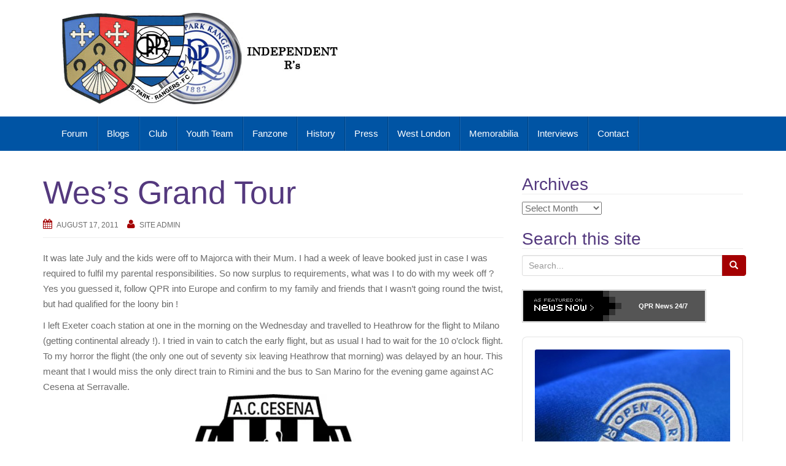

--- FILE ---
content_type: text/html; charset=UTF-8
request_url: https://www.indyrs.co.uk/2011/08/wess-grand-tour/
body_size: 34394
content:
<!DOCTYPE html>
<html lang="en-GB">
<head>
<meta charset="UTF-8">
<meta http-equiv="X-UA-Compatible" content="IE=edge">
<meta name="viewport" content="width=device-width, initial-scale=1">
<link rel="profile" href="http://gmpg.org/xfn/11">
<link rel="pingback" href="https://www.indyrs.co.uk/xmlrpc.php">

<title>Wes&#8217;s Grand Tour &#8211; Independent Rs</title>
<meta name='robots' content='max-image-preview:large' />
<!-- Jetpack Site Verification Tags -->
<meta name="msvalidate.01" content="7F120565B2CF1650D150C0DABA2F0637" />
<link rel='dns-prefetch' href='//www.indyrs.co.uk' />
<link rel='dns-prefetch' href='//secure.gravatar.com' />
<link rel='dns-prefetch' href='//stats.wp.com' />
<link rel='dns-prefetch' href='//v0.wordpress.com' />
<link rel='preconnect' href='//i0.wp.com' />
<link rel="alternate" type="application/rss+xml" title="Independent Rs &raquo; Feed" href="https://www.indyrs.co.uk/feed/" />
<link rel="alternate" type="application/rss+xml" title="Independent Rs &raquo; Comments Feed" href="https://www.indyrs.co.uk/comments/feed/" />
<link rel="alternate" type="application/rss+xml" title="Independent Rs &raquo; Wes&#8217;s Grand Tour Comments Feed" href="https://www.indyrs.co.uk/2011/08/wess-grand-tour/feed/" />
<link rel="alternate" title="oEmbed (JSON)" type="application/json+oembed" href="https://www.indyrs.co.uk/wp-json/oembed/1.0/embed?url=https%3A%2F%2Fwww.indyrs.co.uk%2F2011%2F08%2Fwess-grand-tour%2F" />
<link rel="alternate" title="oEmbed (XML)" type="text/xml+oembed" href="https://www.indyrs.co.uk/wp-json/oembed/1.0/embed?url=https%3A%2F%2Fwww.indyrs.co.uk%2F2011%2F08%2Fwess-grand-tour%2F&#038;format=xml" />
<style id='wp-img-auto-sizes-contain-inline-css' type='text/css'>
img:is([sizes=auto i],[sizes^="auto," i]){contain-intrinsic-size:3000px 1500px}
/*# sourceURL=wp-img-auto-sizes-contain-inline-css */
</style>
<style id='wp-emoji-styles-inline-css' type='text/css'>

	img.wp-smiley, img.emoji {
		display: inline !important;
		border: none !important;
		box-shadow: none !important;
		height: 1em !important;
		width: 1em !important;
		margin: 0 0.07em !important;
		vertical-align: -0.1em !important;
		background: none !important;
		padding: 0 !important;
	}
/*# sourceURL=wp-emoji-styles-inline-css */
</style>
<style id='wp-block-library-inline-css' type='text/css'>
:root{--wp-block-synced-color:#7a00df;--wp-block-synced-color--rgb:122,0,223;--wp-bound-block-color:var(--wp-block-synced-color);--wp-editor-canvas-background:#ddd;--wp-admin-theme-color:#007cba;--wp-admin-theme-color--rgb:0,124,186;--wp-admin-theme-color-darker-10:#006ba1;--wp-admin-theme-color-darker-10--rgb:0,107,160.5;--wp-admin-theme-color-darker-20:#005a87;--wp-admin-theme-color-darker-20--rgb:0,90,135;--wp-admin-border-width-focus:2px}@media (min-resolution:192dpi){:root{--wp-admin-border-width-focus:1.5px}}.wp-element-button{cursor:pointer}:root .has-very-light-gray-background-color{background-color:#eee}:root .has-very-dark-gray-background-color{background-color:#313131}:root .has-very-light-gray-color{color:#eee}:root .has-very-dark-gray-color{color:#313131}:root .has-vivid-green-cyan-to-vivid-cyan-blue-gradient-background{background:linear-gradient(135deg,#00d084,#0693e3)}:root .has-purple-crush-gradient-background{background:linear-gradient(135deg,#34e2e4,#4721fb 50%,#ab1dfe)}:root .has-hazy-dawn-gradient-background{background:linear-gradient(135deg,#faaca8,#dad0ec)}:root .has-subdued-olive-gradient-background{background:linear-gradient(135deg,#fafae1,#67a671)}:root .has-atomic-cream-gradient-background{background:linear-gradient(135deg,#fdd79a,#004a59)}:root .has-nightshade-gradient-background{background:linear-gradient(135deg,#330968,#31cdcf)}:root .has-midnight-gradient-background{background:linear-gradient(135deg,#020381,#2874fc)}:root{--wp--preset--font-size--normal:16px;--wp--preset--font-size--huge:42px}.has-regular-font-size{font-size:1em}.has-larger-font-size{font-size:2.625em}.has-normal-font-size{font-size:var(--wp--preset--font-size--normal)}.has-huge-font-size{font-size:var(--wp--preset--font-size--huge)}.has-text-align-center{text-align:center}.has-text-align-left{text-align:left}.has-text-align-right{text-align:right}.has-fit-text{white-space:nowrap!important}#end-resizable-editor-section{display:none}.aligncenter{clear:both}.items-justified-left{justify-content:flex-start}.items-justified-center{justify-content:center}.items-justified-right{justify-content:flex-end}.items-justified-space-between{justify-content:space-between}.screen-reader-text{border:0;clip-path:inset(50%);height:1px;margin:-1px;overflow:hidden;padding:0;position:absolute;width:1px;word-wrap:normal!important}.screen-reader-text:focus{background-color:#ddd;clip-path:none;color:#444;display:block;font-size:1em;height:auto;left:5px;line-height:normal;padding:15px 23px 14px;text-decoration:none;top:5px;width:auto;z-index:100000}html :where(.has-border-color){border-style:solid}html :where([style*=border-top-color]){border-top-style:solid}html :where([style*=border-right-color]){border-right-style:solid}html :where([style*=border-bottom-color]){border-bottom-style:solid}html :where([style*=border-left-color]){border-left-style:solid}html :where([style*=border-width]){border-style:solid}html :where([style*=border-top-width]){border-top-style:solid}html :where([style*=border-right-width]){border-right-style:solid}html :where([style*=border-bottom-width]){border-bottom-style:solid}html :where([style*=border-left-width]){border-left-style:solid}html :where(img[class*=wp-image-]){height:auto;max-width:100%}:where(figure){margin:0 0 1em}html :where(.is-position-sticky){--wp-admin--admin-bar--position-offset:var(--wp-admin--admin-bar--height,0px)}@media screen and (max-width:600px){html :where(.is-position-sticky){--wp-admin--admin-bar--position-offset:0px}}

/*# sourceURL=wp-block-library-inline-css */
</style><style id='global-styles-inline-css' type='text/css'>
:root{--wp--preset--aspect-ratio--square: 1;--wp--preset--aspect-ratio--4-3: 4/3;--wp--preset--aspect-ratio--3-4: 3/4;--wp--preset--aspect-ratio--3-2: 3/2;--wp--preset--aspect-ratio--2-3: 2/3;--wp--preset--aspect-ratio--16-9: 16/9;--wp--preset--aspect-ratio--9-16: 9/16;--wp--preset--color--black: #000000;--wp--preset--color--cyan-bluish-gray: #abb8c3;--wp--preset--color--white: #ffffff;--wp--preset--color--pale-pink: #f78da7;--wp--preset--color--vivid-red: #cf2e2e;--wp--preset--color--luminous-vivid-orange: #ff6900;--wp--preset--color--luminous-vivid-amber: #fcb900;--wp--preset--color--light-green-cyan: #7bdcb5;--wp--preset--color--vivid-green-cyan: #00d084;--wp--preset--color--pale-cyan-blue: #8ed1fc;--wp--preset--color--vivid-cyan-blue: #0693e3;--wp--preset--color--vivid-purple: #9b51e0;--wp--preset--gradient--vivid-cyan-blue-to-vivid-purple: linear-gradient(135deg,rgb(6,147,227) 0%,rgb(155,81,224) 100%);--wp--preset--gradient--light-green-cyan-to-vivid-green-cyan: linear-gradient(135deg,rgb(122,220,180) 0%,rgb(0,208,130) 100%);--wp--preset--gradient--luminous-vivid-amber-to-luminous-vivid-orange: linear-gradient(135deg,rgb(252,185,0) 0%,rgb(255,105,0) 100%);--wp--preset--gradient--luminous-vivid-orange-to-vivid-red: linear-gradient(135deg,rgb(255,105,0) 0%,rgb(207,46,46) 100%);--wp--preset--gradient--very-light-gray-to-cyan-bluish-gray: linear-gradient(135deg,rgb(238,238,238) 0%,rgb(169,184,195) 100%);--wp--preset--gradient--cool-to-warm-spectrum: linear-gradient(135deg,rgb(74,234,220) 0%,rgb(151,120,209) 20%,rgb(207,42,186) 40%,rgb(238,44,130) 60%,rgb(251,105,98) 80%,rgb(254,248,76) 100%);--wp--preset--gradient--blush-light-purple: linear-gradient(135deg,rgb(255,206,236) 0%,rgb(152,150,240) 100%);--wp--preset--gradient--blush-bordeaux: linear-gradient(135deg,rgb(254,205,165) 0%,rgb(254,45,45) 50%,rgb(107,0,62) 100%);--wp--preset--gradient--luminous-dusk: linear-gradient(135deg,rgb(255,203,112) 0%,rgb(199,81,192) 50%,rgb(65,88,208) 100%);--wp--preset--gradient--pale-ocean: linear-gradient(135deg,rgb(255,245,203) 0%,rgb(182,227,212) 50%,rgb(51,167,181) 100%);--wp--preset--gradient--electric-grass: linear-gradient(135deg,rgb(202,248,128) 0%,rgb(113,206,126) 100%);--wp--preset--gradient--midnight: linear-gradient(135deg,rgb(2,3,129) 0%,rgb(40,116,252) 100%);--wp--preset--font-size--small: 13px;--wp--preset--font-size--medium: 20px;--wp--preset--font-size--large: 36px;--wp--preset--font-size--x-large: 42px;--wp--preset--spacing--20: 0.44rem;--wp--preset--spacing--30: 0.67rem;--wp--preset--spacing--40: 1rem;--wp--preset--spacing--50: 1.5rem;--wp--preset--spacing--60: 2.25rem;--wp--preset--spacing--70: 3.38rem;--wp--preset--spacing--80: 5.06rem;--wp--preset--shadow--natural: 6px 6px 9px rgba(0, 0, 0, 0.2);--wp--preset--shadow--deep: 12px 12px 50px rgba(0, 0, 0, 0.4);--wp--preset--shadow--sharp: 6px 6px 0px rgba(0, 0, 0, 0.2);--wp--preset--shadow--outlined: 6px 6px 0px -3px rgb(255, 255, 255), 6px 6px rgb(0, 0, 0);--wp--preset--shadow--crisp: 6px 6px 0px rgb(0, 0, 0);}:where(.is-layout-flex){gap: 0.5em;}:where(.is-layout-grid){gap: 0.5em;}body .is-layout-flex{display: flex;}.is-layout-flex{flex-wrap: wrap;align-items: center;}.is-layout-flex > :is(*, div){margin: 0;}body .is-layout-grid{display: grid;}.is-layout-grid > :is(*, div){margin: 0;}:where(.wp-block-columns.is-layout-flex){gap: 2em;}:where(.wp-block-columns.is-layout-grid){gap: 2em;}:where(.wp-block-post-template.is-layout-flex){gap: 1.25em;}:where(.wp-block-post-template.is-layout-grid){gap: 1.25em;}.has-black-color{color: var(--wp--preset--color--black) !important;}.has-cyan-bluish-gray-color{color: var(--wp--preset--color--cyan-bluish-gray) !important;}.has-white-color{color: var(--wp--preset--color--white) !important;}.has-pale-pink-color{color: var(--wp--preset--color--pale-pink) !important;}.has-vivid-red-color{color: var(--wp--preset--color--vivid-red) !important;}.has-luminous-vivid-orange-color{color: var(--wp--preset--color--luminous-vivid-orange) !important;}.has-luminous-vivid-amber-color{color: var(--wp--preset--color--luminous-vivid-amber) !important;}.has-light-green-cyan-color{color: var(--wp--preset--color--light-green-cyan) !important;}.has-vivid-green-cyan-color{color: var(--wp--preset--color--vivid-green-cyan) !important;}.has-pale-cyan-blue-color{color: var(--wp--preset--color--pale-cyan-blue) !important;}.has-vivid-cyan-blue-color{color: var(--wp--preset--color--vivid-cyan-blue) !important;}.has-vivid-purple-color{color: var(--wp--preset--color--vivid-purple) !important;}.has-black-background-color{background-color: var(--wp--preset--color--black) !important;}.has-cyan-bluish-gray-background-color{background-color: var(--wp--preset--color--cyan-bluish-gray) !important;}.has-white-background-color{background-color: var(--wp--preset--color--white) !important;}.has-pale-pink-background-color{background-color: var(--wp--preset--color--pale-pink) !important;}.has-vivid-red-background-color{background-color: var(--wp--preset--color--vivid-red) !important;}.has-luminous-vivid-orange-background-color{background-color: var(--wp--preset--color--luminous-vivid-orange) !important;}.has-luminous-vivid-amber-background-color{background-color: var(--wp--preset--color--luminous-vivid-amber) !important;}.has-light-green-cyan-background-color{background-color: var(--wp--preset--color--light-green-cyan) !important;}.has-vivid-green-cyan-background-color{background-color: var(--wp--preset--color--vivid-green-cyan) !important;}.has-pale-cyan-blue-background-color{background-color: var(--wp--preset--color--pale-cyan-blue) !important;}.has-vivid-cyan-blue-background-color{background-color: var(--wp--preset--color--vivid-cyan-blue) !important;}.has-vivid-purple-background-color{background-color: var(--wp--preset--color--vivid-purple) !important;}.has-black-border-color{border-color: var(--wp--preset--color--black) !important;}.has-cyan-bluish-gray-border-color{border-color: var(--wp--preset--color--cyan-bluish-gray) !important;}.has-white-border-color{border-color: var(--wp--preset--color--white) !important;}.has-pale-pink-border-color{border-color: var(--wp--preset--color--pale-pink) !important;}.has-vivid-red-border-color{border-color: var(--wp--preset--color--vivid-red) !important;}.has-luminous-vivid-orange-border-color{border-color: var(--wp--preset--color--luminous-vivid-orange) !important;}.has-luminous-vivid-amber-border-color{border-color: var(--wp--preset--color--luminous-vivid-amber) !important;}.has-light-green-cyan-border-color{border-color: var(--wp--preset--color--light-green-cyan) !important;}.has-vivid-green-cyan-border-color{border-color: var(--wp--preset--color--vivid-green-cyan) !important;}.has-pale-cyan-blue-border-color{border-color: var(--wp--preset--color--pale-cyan-blue) !important;}.has-vivid-cyan-blue-border-color{border-color: var(--wp--preset--color--vivid-cyan-blue) !important;}.has-vivid-purple-border-color{border-color: var(--wp--preset--color--vivid-purple) !important;}.has-vivid-cyan-blue-to-vivid-purple-gradient-background{background: var(--wp--preset--gradient--vivid-cyan-blue-to-vivid-purple) !important;}.has-light-green-cyan-to-vivid-green-cyan-gradient-background{background: var(--wp--preset--gradient--light-green-cyan-to-vivid-green-cyan) !important;}.has-luminous-vivid-amber-to-luminous-vivid-orange-gradient-background{background: var(--wp--preset--gradient--luminous-vivid-amber-to-luminous-vivid-orange) !important;}.has-luminous-vivid-orange-to-vivid-red-gradient-background{background: var(--wp--preset--gradient--luminous-vivid-orange-to-vivid-red) !important;}.has-very-light-gray-to-cyan-bluish-gray-gradient-background{background: var(--wp--preset--gradient--very-light-gray-to-cyan-bluish-gray) !important;}.has-cool-to-warm-spectrum-gradient-background{background: var(--wp--preset--gradient--cool-to-warm-spectrum) !important;}.has-blush-light-purple-gradient-background{background: var(--wp--preset--gradient--blush-light-purple) !important;}.has-blush-bordeaux-gradient-background{background: var(--wp--preset--gradient--blush-bordeaux) !important;}.has-luminous-dusk-gradient-background{background: var(--wp--preset--gradient--luminous-dusk) !important;}.has-pale-ocean-gradient-background{background: var(--wp--preset--gradient--pale-ocean) !important;}.has-electric-grass-gradient-background{background: var(--wp--preset--gradient--electric-grass) !important;}.has-midnight-gradient-background{background: var(--wp--preset--gradient--midnight) !important;}.has-small-font-size{font-size: var(--wp--preset--font-size--small) !important;}.has-medium-font-size{font-size: var(--wp--preset--font-size--medium) !important;}.has-large-font-size{font-size: var(--wp--preset--font-size--large) !important;}.has-x-large-font-size{font-size: var(--wp--preset--font-size--x-large) !important;}
/*# sourceURL=global-styles-inline-css */
</style>

<style id='classic-theme-styles-inline-css' type='text/css'>
/*! This file is auto-generated */
.wp-block-button__link{color:#fff;background-color:#32373c;border-radius:9999px;box-shadow:none;text-decoration:none;padding:calc(.667em + 2px) calc(1.333em + 2px);font-size:1.125em}.wp-block-file__button{background:#32373c;color:#fff;text-decoration:none}
/*# sourceURL=/wp-includes/css/classic-themes.min.css */
</style>
<link rel='stylesheet' id='bootstrap-css' href='https://www.indyrs.co.uk/wp-content/themes/unite/inc/css/bootstrap.min.css?ver=e1dd026f4aa118c35e3a965cd3e15639' type='text/css' media='all' />
<link rel='stylesheet' id='unite-icons-css' href='https://www.indyrs.co.uk/wp-content/themes/unite/inc/css/font-awesome.min.css?ver=e1dd026f4aa118c35e3a965cd3e15639' type='text/css' media='all' />
<link rel='stylesheet' id='unite-style-css' href='https://www.indyrs.co.uk/wp-content/themes/unite/style.css?ver=e1dd026f4aa118c35e3a965cd3e15639' type='text/css' media='all' />
<script type="text/javascript" src="https://www.indyrs.co.uk/wp-includes/js/jquery/jquery.min.js?ver=3.7.1" id="jquery-core-js"></script>
<script type="text/javascript" src="https://www.indyrs.co.uk/wp-includes/js/jquery/jquery-migrate.min.js?ver=3.4.1" id="jquery-migrate-js"></script>
<script type="text/javascript" src="https://www.indyrs.co.uk/wp-content/themes/unite/inc/js/bootstrap.min.js?ver=e1dd026f4aa118c35e3a965cd3e15639" id="bootstrap-js"></script>
<script type="text/javascript" src="https://www.indyrs.co.uk/wp-content/themes/unite/inc/js/main.min.js?ver=e1dd026f4aa118c35e3a965cd3e15639" id="unite-functions-js"></script>
<link rel="https://api.w.org/" href="https://www.indyrs.co.uk/wp-json/" /><link rel="alternate" title="JSON" type="application/json" href="https://www.indyrs.co.uk/wp-json/wp/v2/posts/824" /><link rel="EditURI" type="application/rsd+xml" title="RSD" href="https://www.indyrs.co.uk/xmlrpc.php?rsd" />

<link rel="canonical" href="https://www.indyrs.co.uk/2011/08/wess-grand-tour/" />
<link rel='shortlink' href='https://wp.me/p4IaIr-di' />
	<style>img#wpstats{display:none}</style>
				<style type="text/css">.pp-podcast {opacity: 0;}</style>
		<style type="text/css">.btn-primary, .label-primary, .carousel-caption h4 {background-color: #a40002; border-color: #a40002;} hr.section-divider:after, .entry-meta .fa { color: #a40002}.navbar.navbar-default {background-color: #0054a4;}#colophon {background-color: #0054a4;}</style>    <style type="text/css">
        #social li {
            display: inline-block;
        }
        #social li,
        #social ul {
            border: 0!important;
            list-style: none;
            padding-left: 0;
            text-align: center;
        }
        .social-icons ul a {
            font-size: 24px;
            margin: 6px;
            color: #DDD;
        }
        #social ul a span {
            display: none;
        }
        #social li a[href*="twitter.com"] .fa:before,
        .fa-twitter:before {
            content: "\f099"
        }
        #social li a[href*="facebook.com"] .fa:before,
        .fa-facebook-f:before,
        .fa-facebook:before {
            content: "\f09a"
        }
        #social li a[href*="github.com"] .fa:before,
        .fa-github:before {
            content: "\f09b"
        }
        #social li a[href*="/feed"] .fa:before,
        .fa-rss:before {
            content: "\f09e"
        }
        #social li a[href*="pinterest.com"] .fa:before,
        .fa-pinterest:before {
            content: "\f0d2"
        }
        #social li a[href*="linkedin.com"] .fa:before,
        .fa-linkedin:before {
            content: "\f0e1"
        }
        #social li a[href*="xing.com"] .fa:before,
        .fa-xing:before {
            content: "\f168"
        }
        #social li a[href*="youtube.com"] .fa:before,
        .fa-youtube:before {
            content: "\f167"
        }
        #social li a[href*="instagram.com"] .fa:before,
        .fa-instagram:before {
            content: "\f16d"
        }
        #social li a[href*="flickr.com"] .fa:before,
        .fa-flickr:before {
            content: "\f16e"
        }
        #social li a[href*="tumblr.com"] .fa:before,
        .fa-tumblr:before {
            content: "\f173"
        }
        #social li a[href*="dribbble.com"] .fa:before,
        .fa-dribbble:before {
            content: "\f17d"
        }
        #social li a[href*="skype:"] .fa:before,
        #social li a[href*="skype.com"] .fa:before,
        .fa-skype:before {
            content: "\f17e"
        }
        #social li a[href*="foursquare.com"] .fa:before,
        .fa-foursquare:before {
            content: "\f180"
        }
        #social li a[href*="vimeo.com"] .fa:before,
        .fa-vimeo-square:before {
            content: "\f194"
        }
        #social li a[href*="spotify.com"] .fa:before,
        .fa-spotify:before {
            content: "\f1bc"
        }
        #social li a[href*="soundcloud.com"] .fa:before,
        .fa-soundcloud:before {
            content: "\f1be"
        }
        
        .social-icons li a[href*="facebook.com"]:hover {color: #3b5998 !important;}
        .social-icons li a[href*="twitter.com"]:hover {color: #00aced !important;}
        .social-icons li a[href*="youtube.com"]:hover {color: #bb0000 !important;}
        .social-icons li a[href*="github.com"]:hover {color: #4183C4 !important;}
        .social-icons li a[href*="linkedin.com"]:hover {color: #007bb6 !important;}
        .social-icons li a[href*="xing.com"]:hover {color: #cfdc00 !important;}
        .social-icons li a[href*="pinterest.com"]:hover {color: #cb2027 !important;}
        .social-icons li a[href*="rss.com"]:hover {color: #F0AD4E !important ;}
        .social-icons li a[href*="tumblr.com"]:hover {color: #32506d !important;}
        .social-icons li a[href*="flickr.com"]:hover {color: #ff0084 !important;}
        .social-icons li a[href*="instagram.com"]:hover {color: #517fa4 !important;}
        .social-icons li a[href*="dribbble.com"]:hover {color: #E56193 !important;}
        .social-icons li a[href*="skype.com"]:hover {color: #00AFF0 !important;}
        .social-icons li a[href*="foursquare.com"]:hover {color: #2398C9 !important;}
        .social-icons li a[href*="soundcloud.com"]:hover {color: #F50 !important;}
        .social-icons li a[href*="vimeo.com"]:hover {color:  #1bb6ec !important;}
        .social-icons li a[href*="spotify.com"]:hover {color: #81b71a !important;}
        .social-icons li a[href*="/feed"]:hover {color: #f39c12 !important;}
    </style><style type="text/css">.recentcomments a{display:inline !important;padding:0 !important;margin:0 !important;}</style>	<style type="text/css">
			.site-title,
		.site-description {
			position: absolute;
			clip: rect(1px, 1px, 1px, 1px);
		}
		</style>
	
<!-- Jetpack Open Graph Tags -->
<meta property="og:type" content="article" />
<meta property="og:title" content="Wes&#8217;s Grand Tour" />
<meta property="og:url" content="https://www.indyrs.co.uk/2011/08/wess-grand-tour/" />
<meta property="og:description" content="It was late July and the kids were off to Majorca with their Mum. I had a week of leave booked just in case I was required to fulfil my parental responsibilities. So now surplus to requirements, wh…" />
<meta property="article:published_time" content="2011-08-17T23:31:55+00:00" />
<meta property="article:modified_time" content="2011-08-17T23:31:55+00:00" />
<meta property="og:site_name" content="Independent Rs" />
<meta property="og:image" content="http://www.indyrs.co.uk/wp-content/uploads/2011/08/A.C.-Cesena.jpg" />
<meta property="og:image:width" content="274" />
<meta property="og:image:height" content="371" />
<meta property="og:image:alt" content="" />
<meta property="og:locale" content="en_GB" />
<meta name="twitter:text:title" content="Wes&#8217;s Grand Tour" />
<meta name="twitter:image" content="http://www.indyrs.co.uk/wp-content/uploads/2011/08/A.C.-Cesena.jpg?w=144" />
<meta name="twitter:card" content="summary" />

<!-- End Jetpack Open Graph Tags -->
<link rel="icon" href="https://i0.wp.com/www.indyrs.co.uk/wp-content/uploads/2023/02/cropped-favicon.gif?fit=32%2C32&#038;ssl=1" sizes="32x32" />
<link rel="icon" href="https://i0.wp.com/www.indyrs.co.uk/wp-content/uploads/2023/02/cropped-favicon.gif?fit=192%2C192&#038;ssl=1" sizes="192x192" />
<link rel="apple-touch-icon" href="https://i0.wp.com/www.indyrs.co.uk/wp-content/uploads/2023/02/cropped-favicon.gif?fit=180%2C180&#038;ssl=1" />
<meta name="msapplication-TileImage" content="https://i0.wp.com/www.indyrs.co.uk/wp-content/uploads/2023/02/cropped-favicon.gif?fit=270%2C270&#038;ssl=1" />
		<style type="text/css" id="wp-custom-css">
			/*
You can add your own CSS here.

Click the help icon above to learn more.
*/

hr.section-divider:after {
  content: "";
  top: -7px;
  left: 50%;
  right: 50%;
  width: 70px;
  height: 20px;
  background: url(http://sitiowebdepruebas.tk/wp-content/uploads/2014/04/lentesanna.png);
  background-repeat:no-repeat;
}		</style>
		
<link rel='stylesheet' id='pppublic-css' href='https://www.indyrs.co.uk/wp-content/plugins/podcast-player/frontend/css/podcast-player-public.css?ver=7.9.13' type='text/css' media='all' />
</head>

<body class="wp-singular post-template-default single single-post postid-824 single-format-standard wp-theme-unite group-blog">
<a class="skip-link screen-reader-text" href="#content">Skip to content</a>
<div id="page" class="hfeed site">
	<div class="container header-area">
				<header id="masthead" class="site-header col-sm-12" role="banner">

				<div class="site-branding col-md-6">
					
						<div id="logo">
							<a href="https://www.indyrs.co.uk/"><img src="https://www.indyrs.co.uk/wp-content/uploads/2017/05/newbanner3.jpg"  height="150" width="450" alt="Independent Rs"/></a>
							<h4 class="site-description">News and views on Queens Park Rangers</h4>
						</div><!-- end of #logo -->

					
									</div>

			<div class="social-header col-md-6">
							</div>

		</header><!-- #masthead -->
	</div>
		<nav class="navbar navbar-default" role="navigation">
			<div class="container">
		        <div class="navbar-header">
		            <button type="button" class="navbar-toggle" data-toggle="collapse" data-target=".navbar-ex1-collapse">
		                <span class="sr-only">Toggle navigation</span>
		                <span class="icon-bar"></span>
		                <span class="icon-bar"></span>
		                <span class="icon-bar"></span>
		            </button>

		        </div>

				<div class="collapse navbar-collapse navbar-ex1-collapse"><ul id="menu-main-navigation" class="nav navbar-nav"><li id="menu-item-2400" class="menu-item menu-item-type-custom menu-item-object-custom menu-item-2400"><a title="Forum" href="https://www.indyrs.co.uk/board/">Forum</a></li>
<li id="menu-item-5817" class="menu-item menu-item-type-taxonomy menu-item-object-category menu-item-5817"><a title="Blogs" href="https://www.indyrs.co.uk/category/youth-team/blogs/">Blogs</a></li>
<li id="menu-item-2349" class="menu-item menu-item-type-taxonomy menu-item-object-category menu-item-2349"><a title="Club" href="https://www.indyrs.co.uk/category/club/">Club</a></li>
<li id="menu-item-2350" class="menu-item menu-item-type-taxonomy menu-item-object-category menu-item-2350"><a title="Youth Team" href="https://www.indyrs.co.uk/category/youth-team/">Youth Team</a></li>
<li id="menu-item-2351" class="menu-item menu-item-type-taxonomy menu-item-object-category current-post-ancestor current-menu-parent current-post-parent menu-item-2351"><a title="Fanzone" href="https://www.indyrs.co.uk/category/fanzone/">Fanzone</a></li>
<li id="menu-item-2352" class="menu-item menu-item-type-taxonomy menu-item-object-category menu-item-2352"><a title="History" href="https://www.indyrs.co.uk/category/history/">History</a></li>
<li id="menu-item-2353" class="menu-item menu-item-type-taxonomy menu-item-object-category menu-item-2353"><a title="Press" href="https://www.indyrs.co.uk/category/press/">Press</a></li>
<li id="menu-item-2354" class="menu-item menu-item-type-taxonomy menu-item-object-category menu-item-2354"><a title="West London" href="https://www.indyrs.co.uk/category/west-london/">West London</a></li>
<li id="menu-item-2355" class="menu-item menu-item-type-taxonomy menu-item-object-category menu-item-2355"><a title="Memorabilia" href="https://www.indyrs.co.uk/category/memorabilia/">Memorabilia</a></li>
<li id="menu-item-2398" class="menu-item menu-item-type-taxonomy menu-item-object-category menu-item-2398"><a title="Interviews" href="https://www.indyrs.co.uk/category/interviews/">Interviews</a></li>
<li id="menu-item-2399" class="menu-item menu-item-type-post_type menu-item-object-page menu-item-2399"><a title="Contact" href="https://www.indyrs.co.uk/contact-details/">Contact</a></li>
</ul></div>		    </div>
		</nav><!-- .site-navigation -->

	<div id="content" class="site-content container">            <div class="row ">

	<div id="primary" class="content-area col-sm-12 col-md-8 ">
		<main id="main" class="site-main" role="main">

		
			
<article id="post-824" class="post-824 post type-post status-publish format-standard hentry category-fanzone">
	<header class="entry-header page-header">

		
		<h1 class="entry-title ">Wes&#8217;s Grand Tour</h1>

		<div class="entry-meta">
			<span class="posted-on"><i class="fa fa-calendar"></i> <a href="https://www.indyrs.co.uk/2011/08/wess-grand-tour/" rel="bookmark"><time class="entry-date published" datetime="2011-08-17T23:31:55+00:00">August 17, 2011</time></a></span><span class="byline"> <i class="fa fa-user"></i> <span class="author vcard"><a class="url fn n" href="https://www.indyrs.co.uk/author/admin/">Site Admin</a></span></span>		</div><!-- .entry-meta -->
	</header><!-- .entry-header -->

	<div class="entry-content">
		<p>It was late July and the kids were off to Majorca with their Mum. I had a week of leave booked just in case I was required to fulfil my parental responsibilities. So now surplus to requirements, what was I to do with my week off ? Yes you guessed it, follow QPR into Europe and confirm to my family and friends that I wasn&#8217;t going round the twist, but had qualified for the loony bin !</p>
<p>I left Exeter coach station at one in the morning on the Wednesday and travelled to Heathrow for the flight to Milano (getting continental already !). I tried in vain to catch the early flight, but as usual I had to wait for the 10 o&#8217;clock flight. To my horror the flight (the only one out of seventy six leaving Heathrow that morning) was delayed by an hour. This meant that I would miss the only direct train to Rimini and the bus to San Marino for the evening game against AC Cesena at Serravalle.<br />
<a href="https://i0.wp.com/www.indyrs.co.uk/wp-content/uploads/2011/08/A.C.-Cesena.jpg?ssl=1"><img data-recalc-dims="1" fetchpriority="high" decoding="async" class="aligncenter size-full wp-image-825" title="A.C. Cesena" src="https://i0.wp.com/www.indyrs.co.uk/wp-content/uploads/2011/08/A.C.-Cesena.jpg?resize=274%2C371&#038;ssl=1" alt="" width="274" height="371" /></a><br />
Still I was upbeat when the nice lady at Milano railway station assured me that it was possible to get across in time. The next four hours resembled the &#8216;Italian Job&#8217; with buses, trams, trains and taxis taking the place of the minis. But still I somehow made it to the Stadio Olimpico with half an hour to spare. I negotiated the complicated ticket purchasing regime (passport, birth sign and inside leg measurement required) and was greeted by two smartly dressed gents who took me into the bar, bought me a beer, asked a few questions about QPR and then invited me to a half time punch up at the back of the Stand ! It appeared that I was in the heart of the Cesena &#8220;Ultra&#8221; bar !!! I politely declined their offer of a bout of Queensbury Rules and supped my lager before joining the 15 or so Rangers fans who had amassed on the away bank.</p>
<p><a href="https://www.indyrs.co.uk/wp-content/uploads/2011/08/Rangers-in-Italy.jpg"></a><a href="https://i0.wp.com/www.indyrs.co.uk/wp-content/uploads/2011/08/Rangers-in-Italy.jpg?ssl=1"><img data-recalc-dims="1" decoding="async" class="aligncenter size-large wp-image-826" title="Rangers in Italy" src="https://i0.wp.com/www.indyrs.co.uk/wp-content/uploads/2011/08/Rangers-in-Italy.jpg?resize=444%2C332&#038;ssl=1" alt="" width="444" height="332" /></a><br />
The game was a fairly even contest with QPR fielding a strong line-up that included Taarabt, Bothroyd and Faurlin. Bothroyd had a great chance, but the keeper saved well and Taarabt had an audacious chip from some distance. The home side were always dangerous with their strongest line-up that included former Chelsea misfit Adrian Mutu. Rangers were denied two clear penalties, but let&#8217;s face it, what would you expect from an Italian &#8216;home&#8217; referee ? As the game wore on, Rangers failed to close down the left-wing and a fine shot flew into the top right corner. 1-0 but the R&#8217;s pressed again and had the ball cleared off the line (it actually rippled the net) before the ref blew bang on time ! By now the drizzle had turned into a torrent and I jogged up the hill to my hotel for a good night&#8217;s sleep (the bar had closed).</p>
<p>The next morning I arose to another grey day in San Marino and managed to catch the bus down to Rimini and then onto Modena for one of my stopovers. Modena was a must for me as it was the birth place of the late, great Luciano Pavarotti where he was a regular tenor at the cathedral. It was just my luck that the cathedral was closed for restoration and covered from head to toe in bubble wrap ! So I engaged in the Italian sport of sitting around, drinking wine and watching the world go by (and a few pretty ladies).It&#8217;s a beautiful city and very compact, ideal for a day or two to take in the sights. I had a cracking pizza down by the railway station which topped off a rather more relaxing day.</p>
<p><a href="https://i0.wp.com/www.indyrs.co.uk/wp-content/uploads/2011/08/Wes-In-Italy.jpg?ssl=1"><img data-recalc-dims="1" decoding="async" class="aligncenter size-large wp-image-827" title="Wes In Italy" src="https://i0.wp.com/www.indyrs.co.uk/wp-content/uploads/2011/08/Wes-In-Italy.jpg?resize=458%2C342&#038;ssl=1" alt="" width="458" height="342" /></a></p>
<p>The following day I travelled back to Milano by train. I then took a taxi to the strangely named Hotel Johnny on the outskirts of the city. The taxi driver was a fanatical AC Milan supporter and when I asked about the rivalry with Inter he demonstrated a fine vocabulary of English (and Italian) profanities ! I had a great day exploring Milan, visiting the impressive Duomo Cathedral and the Castillo. I took a tram out to the Memorial Cemetery and visited the grave of Eva Peron (buried there in secret under a false name). This has to be the most remarkable cemetery in the world. It is littered with the most spectacular statues and monuments that the rich and famous of Milano had paid millions for. It was a quiet evening with more pizza and a few beers (5-10 euros) before a comfy sleep at the Johnny !<br />
<a href="https://www.indyrs.co.uk/wp-content/uploads/2011/08/Rangers-fans-in-Italy.jpg"><br />
</a>At last it was Saturday and match day. I caught the train up to Bergamo for the &#8220;prestigious&#8221; Trofeo Bortolotti against the home side Atalanta and the Portuguese Europa finalists SC Braga. Atalanta are going through the mill and were awaiting an IFA tribunal for &#8220;irregularities&#8221;, similar to ourselves last season. I found my hotel with relative ease and then went off for an exploration around the New Town and the &#8220;Alta&#8221; (Old Town) on top of the hill which luckily was reached by cable car. I didn&#8217;t fancy the one thousand steps !!!</p>
<p><a href="https://i0.wp.com/www.indyrs.co.uk/wp-content/uploads/2011/08/Rangers-fans-in-Italy.jpg?ssl=1"><img data-recalc-dims="1" loading="lazy" decoding="async" class="aligncenter size-large wp-image-828" title="Rangers fans in Italy" src="https://i0.wp.com/www.indyrs.co.uk/wp-content/uploads/2011/08/Rangers-fans-in-Italy.jpg?resize=442%2C329&#038;ssl=1" alt="" width="442" height="329" /></a></p>
<p>I bumped into a few old faces in the town and then sat down for a few pre-match beers when I had the privilege of meeting Neil Warnock and Mick Jones (not of the Clash sadly) ! Neil and Mick joined us for a couple of wines and gave a cracking insight into the running of the club ! He also mentioned that he was having a meeting with Tony Fernandes and was interested to hear what he was bringing to the table.</p>
<p>Several beers later, I wandered back down to the New Town and caught a taxi to the ground. The stadium looked quite dated, but the locals seemed quite a passionate bunch and I got the feeling that they were up for a good performance in the tournament. After the now standard ticket purchasing questions, I managed to get a 10 euro ticket. To my delight, me and a few fellow QPR fans managed to blag our way into the 100 euro seats and ended up sitting not too far from Messrs Paladini and Briatore (who was particularly relishing the attention).</p>
<p>I had a quick chat with Tony Fernandes who seemed like a really genuine guy and told the amassed Rangers contingent that he grew up in the chippy on Uxbridge Road !!! But much more to my pallet was that the 100 euro ticket came with a free bar and buffet (when in Rome) and I filled my boots and then some. I met a few more R&#8217;s fans including two Italian supporters, Ricky and Ricardo and a cracking couple from Essex, Richard (yes the 3 Ricks) and Victoria.</p>
<p>At last the tournament got under way. We were first up with a clash against a fine SC Braga team. Have to say that they were well in control and enjoyed long periods of possession, but failed to break us down with Danny Gabbidon the stand out man at the back. Rangers gradually got into the game and were rewarded with a fine goal. Taarabt made space on the left and fired a pinpoint cross to the opposite wing with the outside of his boot where the ball was met by the overlapping Bradley Orr. Orr then squared into the centre for the imposing Bothroyd to slot home his first Rangers goal. Cue wild celebrations from the travelling Rangers army. The game ended 1-0.</p>
<p>Next up was Atalanta versus Braga. I have to confess that I didn&#8217;t see much of it as I was busy socialising in the free bar. I think it ended 0-0 ?</p>
<p><a href="https://i0.wp.com/www.indyrs.co.uk/wp-content/uploads/2011/08/DSCF0141.jpg?ssl=1"><img data-recalc-dims="1" loading="lazy" decoding="async" class="aligncenter size-large wp-image-829" title="DSCF0141" src="https://i0.wp.com/www.indyrs.co.uk/wp-content/uploads/2011/08/DSCF0141.jpg?resize=429%2C320&#038;ssl=1" alt="" width="429" height="320" /></a></p>
<p>In the final game we came out strong against a good Atalanta side. They were well supported by a noisy and partisan home crowd. Rangers took the lead after Agyemang was brought down on the 30 yard mark. Taarabt curled in a delightful free kick which was met by the unmarked Faurlin who coolly finished. Atalanta levelled after Rangers failed to clear and the game finished level. Somehow we ended up in a penalty shoot-out with the home side despite being unbeaten. Trialist Brian Murphy was between the sticks and after making some fine saves we came out on top 3-2 with Bothroyd, Taarabt and Orr all scoring from the spot.</p>
<p>Rangers were presented with the spectacular trophy and I then made my way down town with a gaggle of R&#8217;s fans to some of the local bars and to say that we celebrated in style is an understatement. I have few memories of the night, but I have images of Zambucca, boiled eggs and a bride !!!</p>
<p>The next morning I awoke with the mother of all hangovers and made my way by train back to Milano and then on to Heathrow. This was followed by a five hour coach ride back to Exeter just in time to get straight to work on the Monday !!!</p>
<p>A great trip.</p>
<p>Wes</p>
			</div><!-- .entry-content -->

	<footer class="entry-meta">
		<i class="fa fa-folder-open-o"></i> <a href="https://www.indyrs.co.uk/category/fanzone/" rel="category tag">Fanzone</a>. <i class="fa fa-link"></i> <a href="https://www.indyrs.co.uk/2011/08/wess-grand-tour/" rel="bookmark">permalink</a>.
				<hr class="section-divider">
	</footer><!-- .entry-meta -->
</article><!-- #post-## -->

				<nav class="navigation post-navigation" role="navigation">
		<h1 class="screen-reader-text">Post navigation</h1>
		<div class="nav-links">
			<div class="nav-previous"><a href="https://www.indyrs.co.uk/2011/08/5573-days-qpr-v-bolton-wanderers/" rel="prev"><i class="fa fa-chevron-left"></i> 5,573 Days &#8211; QPR v Bolton Wanderers</a></div><div class="nav-next"><a href="https://www.indyrs.co.uk/2011/08/12th-april-1993-everton-3-qpr-5/" rel="next">12th April 1993: Everton (3) &#8211; QPR (5) <i class="fa fa-chevron-right"></i></a></div>		</div><!-- .nav-links -->
	</nav><!-- .navigation -->
	
			
<div id="comments" class="comments-area">

	
			<h3 class="comments-title">
			One thought on &ldquo;<span>Wes&#8217;s Grand Tour</span>&rdquo;		</h3>

		
		<ol class="comment-list">
			
	<li id="comment-1976" class="comment even thread-even depth-1">
		<article id="div-comment-1976" class="comment-body">
			<footer class="comment-meta">
				<div class="comment-author vcard">
					<img alt='' src='https://secure.gravatar.com/avatar/6a2d99f9e487854be6beb13dcf7d6d5b974deeb6775edfc0bff0bf4c1b479194?s=60&#038;d=mm&#038;r=g' srcset='https://secure.gravatar.com/avatar/6a2d99f9e487854be6beb13dcf7d6d5b974deeb6775edfc0bff0bf4c1b479194?s=120&#038;d=mm&#038;r=g 2x' class='avatar avatar-60 photo' height='60' width='60' loading='lazy' decoding='async'/>					<cite class="fn">Author, author.</cite> <span class="says">says:</span>				</div><!-- .comment-author -->

				<div class="comment-metadata">
					<a href="https://www.indyrs.co.uk/2011/08/wess-grand-tour/#comment-1976">
						<time datetime="2011-08-29T02:20:15+00:00">
							August 29, 2011 at 2:20 am						</time>
					</a>
									</div><!-- .comment-metadata -->

							</footer><!-- .comment-meta -->

			<div class="comment-content">
				<p>I&#8217;ve met Cesena&#8217;s boys, at least they gave you the option, Atalanta are a different kettle of fish, and had you met them they may not have given the choice.</p>
<p>Choked I couldn&#8217;t watch us play The Seahorses, and wish we had much more advance notice as I could have got loads of us to go and be treated like kings by the Cesena fans, even their boys.</p>
			</div><!-- .comment-content -->

					</article><!-- .comment-body -->

	</li><!-- #comment-## -->
		</ol><!-- .comment-list -->

		
	
			<p class="no-comments">Comments are closed.</p>
	
	
</div><!-- #comments -->
		
		</main><!-- #main -->
	</div><!-- #primary -->

	<div id="secondary" class="widget-area col-sm-12 col-md-4" role="complementary">
				<aside id="archives-5" class="widget widget_archive"><h3 class="widget-title">Archives</h3>		<label class="screen-reader-text" for="archives-dropdown-5">Archives</label>
		<select id="archives-dropdown-5" name="archive-dropdown">
			
			<option value="">Select Month</option>
				<option value='https://www.indyrs.co.uk/2026/01/'> January 2026 </option>
	<option value='https://www.indyrs.co.uk/2025/12/'> December 2025 </option>
	<option value='https://www.indyrs.co.uk/2025/11/'> November 2025 </option>
	<option value='https://www.indyrs.co.uk/2025/10/'> October 2025 </option>
	<option value='https://www.indyrs.co.uk/2025/09/'> September 2025 </option>
	<option value='https://www.indyrs.co.uk/2025/08/'> August 2025 </option>
	<option value='https://www.indyrs.co.uk/2025/07/'> July 2025 </option>
	<option value='https://www.indyrs.co.uk/2025/06/'> June 2025 </option>
	<option value='https://www.indyrs.co.uk/2025/05/'> May 2025 </option>
	<option value='https://www.indyrs.co.uk/2025/04/'> April 2025 </option>
	<option value='https://www.indyrs.co.uk/2025/03/'> March 2025 </option>
	<option value='https://www.indyrs.co.uk/2025/02/'> February 2025 </option>
	<option value='https://www.indyrs.co.uk/2025/01/'> January 2025 </option>
	<option value='https://www.indyrs.co.uk/2024/12/'> December 2024 </option>
	<option value='https://www.indyrs.co.uk/2024/11/'> November 2024 </option>
	<option value='https://www.indyrs.co.uk/2024/10/'> October 2024 </option>
	<option value='https://www.indyrs.co.uk/2024/09/'> September 2024 </option>
	<option value='https://www.indyrs.co.uk/2024/08/'> August 2024 </option>
	<option value='https://www.indyrs.co.uk/2024/07/'> July 2024 </option>
	<option value='https://www.indyrs.co.uk/2024/06/'> June 2024 </option>
	<option value='https://www.indyrs.co.uk/2024/05/'> May 2024 </option>
	<option value='https://www.indyrs.co.uk/2024/04/'> April 2024 </option>
	<option value='https://www.indyrs.co.uk/2024/03/'> March 2024 </option>
	<option value='https://www.indyrs.co.uk/2024/02/'> February 2024 </option>
	<option value='https://www.indyrs.co.uk/2024/01/'> January 2024 </option>
	<option value='https://www.indyrs.co.uk/2023/12/'> December 2023 </option>
	<option value='https://www.indyrs.co.uk/2023/11/'> November 2023 </option>
	<option value='https://www.indyrs.co.uk/2023/10/'> October 2023 </option>
	<option value='https://www.indyrs.co.uk/2023/09/'> September 2023 </option>
	<option value='https://www.indyrs.co.uk/2023/08/'> August 2023 </option>
	<option value='https://www.indyrs.co.uk/2023/07/'> July 2023 </option>
	<option value='https://www.indyrs.co.uk/2023/06/'> June 2023 </option>
	<option value='https://www.indyrs.co.uk/2023/05/'> May 2023 </option>
	<option value='https://www.indyrs.co.uk/2023/04/'> April 2023 </option>
	<option value='https://www.indyrs.co.uk/2023/03/'> March 2023 </option>
	<option value='https://www.indyrs.co.uk/2023/02/'> February 2023 </option>
	<option value='https://www.indyrs.co.uk/2023/01/'> January 2023 </option>
	<option value='https://www.indyrs.co.uk/2022/12/'> December 2022 </option>
	<option value='https://www.indyrs.co.uk/2022/11/'> November 2022 </option>
	<option value='https://www.indyrs.co.uk/2022/10/'> October 2022 </option>
	<option value='https://www.indyrs.co.uk/2022/09/'> September 2022 </option>
	<option value='https://www.indyrs.co.uk/2022/08/'> August 2022 </option>
	<option value='https://www.indyrs.co.uk/2022/07/'> July 2022 </option>
	<option value='https://www.indyrs.co.uk/2022/06/'> June 2022 </option>
	<option value='https://www.indyrs.co.uk/2022/05/'> May 2022 </option>
	<option value='https://www.indyrs.co.uk/2022/04/'> April 2022 </option>
	<option value='https://www.indyrs.co.uk/2022/03/'> March 2022 </option>
	<option value='https://www.indyrs.co.uk/2022/02/'> February 2022 </option>
	<option value='https://www.indyrs.co.uk/2022/01/'> January 2022 </option>
	<option value='https://www.indyrs.co.uk/2021/12/'> December 2021 </option>
	<option value='https://www.indyrs.co.uk/2021/11/'> November 2021 </option>
	<option value='https://www.indyrs.co.uk/2021/10/'> October 2021 </option>
	<option value='https://www.indyrs.co.uk/2021/09/'> September 2021 </option>
	<option value='https://www.indyrs.co.uk/2021/08/'> August 2021 </option>
	<option value='https://www.indyrs.co.uk/2021/07/'> July 2021 </option>
	<option value='https://www.indyrs.co.uk/2021/06/'> June 2021 </option>
	<option value='https://www.indyrs.co.uk/2021/05/'> May 2021 </option>
	<option value='https://www.indyrs.co.uk/2021/04/'> April 2021 </option>
	<option value='https://www.indyrs.co.uk/2021/03/'> March 2021 </option>
	<option value='https://www.indyrs.co.uk/2021/02/'> February 2021 </option>
	<option value='https://www.indyrs.co.uk/2021/01/'> January 2021 </option>
	<option value='https://www.indyrs.co.uk/2020/12/'> December 2020 </option>
	<option value='https://www.indyrs.co.uk/2020/11/'> November 2020 </option>
	<option value='https://www.indyrs.co.uk/2020/10/'> October 2020 </option>
	<option value='https://www.indyrs.co.uk/2020/09/'> September 2020 </option>
	<option value='https://www.indyrs.co.uk/2020/08/'> August 2020 </option>
	<option value='https://www.indyrs.co.uk/2020/07/'> July 2020 </option>
	<option value='https://www.indyrs.co.uk/2020/06/'> June 2020 </option>
	<option value='https://www.indyrs.co.uk/2020/05/'> May 2020 </option>
	<option value='https://www.indyrs.co.uk/2020/04/'> April 2020 </option>
	<option value='https://www.indyrs.co.uk/2020/03/'> March 2020 </option>
	<option value='https://www.indyrs.co.uk/2020/02/'> February 2020 </option>
	<option value='https://www.indyrs.co.uk/2020/01/'> January 2020 </option>
	<option value='https://www.indyrs.co.uk/2019/12/'> December 2019 </option>
	<option value='https://www.indyrs.co.uk/2019/11/'> November 2019 </option>
	<option value='https://www.indyrs.co.uk/2019/10/'> October 2019 </option>
	<option value='https://www.indyrs.co.uk/2019/09/'> September 2019 </option>
	<option value='https://www.indyrs.co.uk/2019/08/'> August 2019 </option>
	<option value='https://www.indyrs.co.uk/2019/07/'> July 2019 </option>
	<option value='https://www.indyrs.co.uk/2019/06/'> June 2019 </option>
	<option value='https://www.indyrs.co.uk/2019/05/'> May 2019 </option>
	<option value='https://www.indyrs.co.uk/2019/04/'> April 2019 </option>
	<option value='https://www.indyrs.co.uk/2019/03/'> March 2019 </option>
	<option value='https://www.indyrs.co.uk/2019/02/'> February 2019 </option>
	<option value='https://www.indyrs.co.uk/2019/01/'> January 2019 </option>
	<option value='https://www.indyrs.co.uk/2018/12/'> December 2018 </option>
	<option value='https://www.indyrs.co.uk/2018/11/'> November 2018 </option>
	<option value='https://www.indyrs.co.uk/2018/10/'> October 2018 </option>
	<option value='https://www.indyrs.co.uk/2018/09/'> September 2018 </option>
	<option value='https://www.indyrs.co.uk/2018/08/'> August 2018 </option>
	<option value='https://www.indyrs.co.uk/2018/07/'> July 2018 </option>
	<option value='https://www.indyrs.co.uk/2018/06/'> June 2018 </option>
	<option value='https://www.indyrs.co.uk/2018/05/'> May 2018 </option>
	<option value='https://www.indyrs.co.uk/2018/04/'> April 2018 </option>
	<option value='https://www.indyrs.co.uk/2018/03/'> March 2018 </option>
	<option value='https://www.indyrs.co.uk/2018/02/'> February 2018 </option>
	<option value='https://www.indyrs.co.uk/2018/01/'> January 2018 </option>
	<option value='https://www.indyrs.co.uk/2017/12/'> December 2017 </option>
	<option value='https://www.indyrs.co.uk/2017/11/'> November 2017 </option>
	<option value='https://www.indyrs.co.uk/2017/10/'> October 2017 </option>
	<option value='https://www.indyrs.co.uk/2017/09/'> September 2017 </option>
	<option value='https://www.indyrs.co.uk/2017/08/'> August 2017 </option>
	<option value='https://www.indyrs.co.uk/2017/07/'> July 2017 </option>
	<option value='https://www.indyrs.co.uk/2017/06/'> June 2017 </option>
	<option value='https://www.indyrs.co.uk/2017/05/'> May 2017 </option>
	<option value='https://www.indyrs.co.uk/2017/04/'> April 2017 </option>
	<option value='https://www.indyrs.co.uk/2017/03/'> March 2017 </option>
	<option value='https://www.indyrs.co.uk/2017/02/'> February 2017 </option>
	<option value='https://www.indyrs.co.uk/2017/01/'> January 2017 </option>
	<option value='https://www.indyrs.co.uk/2016/12/'> December 2016 </option>
	<option value='https://www.indyrs.co.uk/2016/11/'> November 2016 </option>
	<option value='https://www.indyrs.co.uk/2016/10/'> October 2016 </option>
	<option value='https://www.indyrs.co.uk/2016/09/'> September 2016 </option>
	<option value='https://www.indyrs.co.uk/2016/08/'> August 2016 </option>
	<option value='https://www.indyrs.co.uk/2016/07/'> July 2016 </option>
	<option value='https://www.indyrs.co.uk/2016/06/'> June 2016 </option>
	<option value='https://www.indyrs.co.uk/2016/05/'> May 2016 </option>
	<option value='https://www.indyrs.co.uk/2016/04/'> April 2016 </option>
	<option value='https://www.indyrs.co.uk/2016/03/'> March 2016 </option>
	<option value='https://www.indyrs.co.uk/2016/02/'> February 2016 </option>
	<option value='https://www.indyrs.co.uk/2016/01/'> January 2016 </option>
	<option value='https://www.indyrs.co.uk/2015/12/'> December 2015 </option>
	<option value='https://www.indyrs.co.uk/2015/11/'> November 2015 </option>
	<option value='https://www.indyrs.co.uk/2015/10/'> October 2015 </option>
	<option value='https://www.indyrs.co.uk/2015/09/'> September 2015 </option>
	<option value='https://www.indyrs.co.uk/2015/08/'> August 2015 </option>
	<option value='https://www.indyrs.co.uk/2015/07/'> July 2015 </option>
	<option value='https://www.indyrs.co.uk/2015/06/'> June 2015 </option>
	<option value='https://www.indyrs.co.uk/2015/05/'> May 2015 </option>
	<option value='https://www.indyrs.co.uk/2015/04/'> April 2015 </option>
	<option value='https://www.indyrs.co.uk/2015/03/'> March 2015 </option>
	<option value='https://www.indyrs.co.uk/2015/02/'> February 2015 </option>
	<option value='https://www.indyrs.co.uk/2015/01/'> January 2015 </option>
	<option value='https://www.indyrs.co.uk/2014/12/'> December 2014 </option>
	<option value='https://www.indyrs.co.uk/2014/11/'> November 2014 </option>
	<option value='https://www.indyrs.co.uk/2014/10/'> October 2014 </option>
	<option value='https://www.indyrs.co.uk/2014/09/'> September 2014 </option>
	<option value='https://www.indyrs.co.uk/2014/08/'> August 2014 </option>
	<option value='https://www.indyrs.co.uk/2014/07/'> July 2014 </option>
	<option value='https://www.indyrs.co.uk/2014/06/'> June 2014 </option>
	<option value='https://www.indyrs.co.uk/2014/05/'> May 2014 </option>
	<option value='https://www.indyrs.co.uk/2014/04/'> April 2014 </option>
	<option value='https://www.indyrs.co.uk/2014/03/'> March 2014 </option>
	<option value='https://www.indyrs.co.uk/2014/02/'> February 2014 </option>
	<option value='https://www.indyrs.co.uk/2014/01/'> January 2014 </option>
	<option value='https://www.indyrs.co.uk/2013/12/'> December 2013 </option>
	<option value='https://www.indyrs.co.uk/2013/11/'> November 2013 </option>
	<option value='https://www.indyrs.co.uk/2013/10/'> October 2013 </option>
	<option value='https://www.indyrs.co.uk/2013/09/'> September 2013 </option>
	<option value='https://www.indyrs.co.uk/2013/08/'> August 2013 </option>
	<option value='https://www.indyrs.co.uk/2013/07/'> July 2013 </option>
	<option value='https://www.indyrs.co.uk/2013/06/'> June 2013 </option>
	<option value='https://www.indyrs.co.uk/2013/05/'> May 2013 </option>
	<option value='https://www.indyrs.co.uk/2013/04/'> April 2013 </option>
	<option value='https://www.indyrs.co.uk/2013/03/'> March 2013 </option>
	<option value='https://www.indyrs.co.uk/2013/02/'> February 2013 </option>
	<option value='https://www.indyrs.co.uk/2013/01/'> January 2013 </option>
	<option value='https://www.indyrs.co.uk/2012/12/'> December 2012 </option>
	<option value='https://www.indyrs.co.uk/2012/11/'> November 2012 </option>
	<option value='https://www.indyrs.co.uk/2012/10/'> October 2012 </option>
	<option value='https://www.indyrs.co.uk/2012/09/'> September 2012 </option>
	<option value='https://www.indyrs.co.uk/2012/08/'> August 2012 </option>
	<option value='https://www.indyrs.co.uk/2012/07/'> July 2012 </option>
	<option value='https://www.indyrs.co.uk/2012/06/'> June 2012 </option>
	<option value='https://www.indyrs.co.uk/2012/05/'> May 2012 </option>
	<option value='https://www.indyrs.co.uk/2012/04/'> April 2012 </option>
	<option value='https://www.indyrs.co.uk/2012/03/'> March 2012 </option>
	<option value='https://www.indyrs.co.uk/2012/02/'> February 2012 </option>
	<option value='https://www.indyrs.co.uk/2012/01/'> January 2012 </option>
	<option value='https://www.indyrs.co.uk/2011/12/'> December 2011 </option>
	<option value='https://www.indyrs.co.uk/2011/11/'> November 2011 </option>
	<option value='https://www.indyrs.co.uk/2011/10/'> October 2011 </option>
	<option value='https://www.indyrs.co.uk/2011/09/'> September 2011 </option>
	<option value='https://www.indyrs.co.uk/2011/08/'> August 2011 </option>
	<option value='https://www.indyrs.co.uk/2011/07/'> July 2011 </option>
	<option value='https://www.indyrs.co.uk/2011/06/'> June 2011 </option>
	<option value='https://www.indyrs.co.uk/2011/05/'> May 2011 </option>
	<option value='https://www.indyrs.co.uk/2011/04/'> April 2011 </option>
	<option value='https://www.indyrs.co.uk/2011/03/'> March 2011 </option>
	<option value='https://www.indyrs.co.uk/2011/02/'> February 2011 </option>
	<option value='https://www.indyrs.co.uk/2011/01/'> January 2011 </option>
	<option value='https://www.indyrs.co.uk/2010/12/'> December 2010 </option>
	<option value='https://www.indyrs.co.uk/2010/11/'> November 2010 </option>
	<option value='https://www.indyrs.co.uk/2010/10/'> October 2010 </option>
	<option value='https://www.indyrs.co.uk/2010/09/'> September 2010 </option>
	<option value='https://www.indyrs.co.uk/2010/08/'> August 2010 </option>
	<option value='https://www.indyrs.co.uk/2010/07/'> July 2010 </option>
	<option value='https://www.indyrs.co.uk/2010/06/'> June 2010 </option>
	<option value='https://www.indyrs.co.uk/2010/05/'> May 2010 </option>
	<option value='https://www.indyrs.co.uk/2010/04/'> April 2010 </option>
	<option value='https://www.indyrs.co.uk/2010/03/'> March 2010 </option>
	<option value='https://www.indyrs.co.uk/2010/02/'> February 2010 </option>
	<option value='https://www.indyrs.co.uk/2010/01/'> January 2010 </option>
	<option value='https://www.indyrs.co.uk/2009/12/'> December 2009 </option>
	<option value='https://www.indyrs.co.uk/2009/11/'> November 2009 </option>
	<option value='https://www.indyrs.co.uk/2009/10/'> October 2009 </option>
	<option value='https://www.indyrs.co.uk/2009/09/'> September 2009 </option>
	<option value='https://www.indyrs.co.uk/2009/08/'> August 2009 </option>
	<option value='https://www.indyrs.co.uk/2009/07/'> July 2009 </option>
	<option value='https://www.indyrs.co.uk/2009/06/'> June 2009 </option>
	<option value='https://www.indyrs.co.uk/2009/05/'> May 2009 </option>
	<option value='https://www.indyrs.co.uk/2009/04/'> April 2009 </option>
	<option value='https://www.indyrs.co.uk/2009/03/'> March 2009 </option>
	<option value='https://www.indyrs.co.uk/2009/02/'> February 2009 </option>
	<option value='https://www.indyrs.co.uk/2009/01/'> January 2009 </option>
	<option value='https://www.indyrs.co.uk/2008/12/'> December 2008 </option>
	<option value='https://www.indyrs.co.uk/2008/11/'> November 2008 </option>
	<option value='https://www.indyrs.co.uk/2008/10/'> October 2008 </option>
	<option value='https://www.indyrs.co.uk/2008/09/'> September 2008 </option>
	<option value='https://www.indyrs.co.uk/2008/08/'> August 2008 </option>
	<option value='https://www.indyrs.co.uk/2008/07/'> July 2008 </option>
	<option value='https://www.indyrs.co.uk/2008/06/'> June 2008 </option>
	<option value='https://www.indyrs.co.uk/2008/05/'> May 2008 </option>
	<option value='https://www.indyrs.co.uk/2008/04/'> April 2008 </option>
	<option value='https://www.indyrs.co.uk/2008/03/'> March 2008 </option>
	<option value='https://www.indyrs.co.uk/2008/02/'> February 2008 </option>
	<option value='https://www.indyrs.co.uk/2008/01/'> January 2008 </option>
	<option value='https://www.indyrs.co.uk/2007/12/'> December 2007 </option>
	<option value='https://www.indyrs.co.uk/2007/11/'> November 2007 </option>
	<option value='https://www.indyrs.co.uk/2007/10/'> October 2007 </option>
	<option value='https://www.indyrs.co.uk/2007/09/'> September 2007 </option>
	<option value='https://www.indyrs.co.uk/2007/08/'> August 2007 </option>
	<option value='https://www.indyrs.co.uk/2007/07/'> July 2007 </option>
	<option value='https://www.indyrs.co.uk/2007/06/'> June 2007 </option>
	<option value='https://www.indyrs.co.uk/2007/05/'> May 2007 </option>
	<option value='https://www.indyrs.co.uk/2007/04/'> April 2007 </option>
	<option value='https://www.indyrs.co.uk/2007/03/'> March 2007 </option>
	<option value='https://www.indyrs.co.uk/2007/02/'> February 2007 </option>

		</select>

			<script type="text/javascript">
/* <![CDATA[ */

( ( dropdownId ) => {
	const dropdown = document.getElementById( dropdownId );
	function onSelectChange() {
		setTimeout( () => {
			if ( 'escape' === dropdown.dataset.lastkey ) {
				return;
			}
			if ( dropdown.value ) {
				document.location.href = dropdown.value;
			}
		}, 250 );
	}
	function onKeyUp( event ) {
		if ( 'Escape' === event.key ) {
			dropdown.dataset.lastkey = 'escape';
		} else {
			delete dropdown.dataset.lastkey;
		}
	}
	function onClick() {
		delete dropdown.dataset.lastkey;
	}
	dropdown.addEventListener( 'keyup', onKeyUp );
	dropdown.addEventListener( 'click', onClick );
	dropdown.addEventListener( 'change', onSelectChange );
})( "archives-dropdown-5" );

//# sourceURL=WP_Widget_Archives%3A%3Awidget
/* ]]> */
</script>
</aside><aside id="search-4" class="widget widget_search"><h3 class="widget-title">Search this site</h3><form role="search" method="get" class="search-form form-inline" action="https://www.indyrs.co.uk/">
  <label class="sr-only">Search for:</label>
  <div class="input-group">
    <input type="search" value="" name="s" class="search-field form-control" placeholder="Search...">
    <span class="input-group-btn">
      <button type="submit" class="search-submit btn btn-primary"><span class="glyphicon glyphicon-search"></span></button>
    </span>
  </div>
</form>
</aside><aside id="custom_html-3" class="widget_text widget widget_custom_html"><div class="textwidget custom-html-widget"><p><div id="newsnowlogo" title="Click here for more QPR news from NewsNow" style="width:300px;margin:0;padding:0;border:1px solid #ccc;background:#555;color:#fff;font-size:11px;line-height:14px;font-family:Verdana,Arial,Helvetica,Sans-serif;font-weight:bold;"><div style="margin:0;padding:0;border:1px solid #fff;background:#555;"><div style="margin:0;padding:0;border:0;width:160px;height:50px;float:left;"><img data-recalc-dims="1" src="https://i0.wp.com/www.indyrs.co.uk/wp-content/uploads/2020/02/newsnow_f_ab.gif?w=730" alt="As featured on NewsNow: QPR news" style="display:block;margin:0;padding:0;border:0;width:160px;height:50px;"/></div><div style="padding:0;border:0;margin:0 0 0 160px;text-align:center;"><span style="margin:0;padding:0;border:0;display:inline-block;vertical-align:middle;text-align:center;width:120px;"><a id="newsnowlogo_a" href="http://www.newsnow.co.uk/h/Sport/Football/Championship/QPR" target="newsnow" style="color:#fff;text-decoration:underline;" rel="nofollow">QPR News</a> 24/7</span><span style="margin:0;padding:0;border:0;display:inline-block;height:50px;width:1px;vertical-align:middle;line-height:50px;font-size:1px;">&nbsp;</span></div></div></div>
<script type="text/javascript">
document.getElementById('newsnowlogo').onclick=function(){ window.open('http://www.newsnow.co.uk/h/Sport/Football/Championship/QPR','newsnow'); };
document.getElementById('newsnowlogo').style.cursor='pointer';
document.getElementById('newsnowlogo_a').style.textDecoration='none';
document.getElementById('newsnowlogo_a').style.borderBottom='0 none';
</script></p></div></aside><aside id="block-5" class="widget widget_block"><div id="pp-podcast-6235" class="pp-podcast has-header header-hidden has-featured playerview media-audio"  data-teaser="" data-elength="18" data-eunit=""><div class="pp-podcast__wrapper"><div class="pp-podcast__info pod-info"><div class="pod-info__header pod-header"><div class="pod-header__image"><div class="pod-header__image-wrapper"><img decoding="async" class="podcast-cover-image" src="https://megaphone.imgix.net/podcasts/53e250c4-4695-11f0-9597-77cce45ed4f4/image/6d3dd6383d693acb535865f2ef157d1e.jpg?ixlib=rails-4.3.1&#038;max-w=3000&#038;max-h=3000&#038;fit=crop&#038;auto=format,compress" srcset="" sizes="(max-width: 640px) 100vw, 25vw" alt="QPR Podcast"></div><span class="pod-header__image-style" style="display: block; width: 100%; padding-top: 100%"></div><div class="pod-header__items pod-items"><div class="pod-items__title">QPR Podcast</div><div class="pod-items__desc"><p>Simon Hall, Chris Charles, and Paul Finney bring you the most entertaining podcast ever to come out of W12. The regulars are joined weekly by QPR players old and new as well as the odd celebrity fan in this funny and often controversial podcast.</p>
<p>This Podcast has been created and uploaded by Open All R&#8217;s.</p>
</div></div></div></div><div class="pp-podcast__content pod-content"><div class="pp-podcast__single"><div class="pp-podcast__player"><div class="pp-player-episode"><audio id="pp-podcast-6235-player" preload="none" class="pp-podcast-episode" style="width: 100%;" controls="controls"><source type="audio/mpeg" src="https://pscrb.fm/rss/p/traffic.megaphone.fm/COMG7443811060.mp3?updated=1768432340" /></audio></div></div><div class="pod-content__episode episode-single"><button class="episode-single__close" aria-expanded="false" aria-label="Close Single Episode"><span class="btn-icon-wrap"><svg class="icon icon-pp-x" aria-hidden="true" role="img" focusable="false"><use href="#icon-pp-x" xlink:href="#icon-pp-x"></use></svg></span></button><div class="episode-single__wrapper"><div class="episode-single__header"><div class="episode-single__title">The Westfield Derby and January Sales</div><div class="episode-single__author"><span class="byname">by</span><span class="single-author">Paul Finney</span></div></div><div class="episode-single__description"><p>Paul Finney, Jaz Sandalli and Andrew Scherer are here to reflect on a brave but ultimately doomed effort to break our FA Cup 3rd Round curse, including Joe Walsh&#8217;s return in goal and the godforsaken &#8216;stadium&#8217; West Ham find themselves in.</p><p>They also discuss the newly announced academy plans and what the club might look to do in the remainder of the transfer window, before looking ahead to Stoke and Oxford.</p></p><p>Learn more about your ad choices. Visit <a href="https://podcastchoices.com/adchoices">podcastchoices.com/adchoices</a></p></div></div><div class="ppjs__img-wrapper "><div class="ppjs__img-btn-cover"><img decoding="async" class="ppjs__img-btn" src="https://megaphone.imgix.net/podcasts/53e250c4-4695-11f0-9597-77cce45ed4f4/image/6d3dd6383d693acb535865f2ef157d1e.jpg?ixlib=rails-4.3.1&#038;max-w=3000&#038;max-h=3000&#038;fit=crop&#038;auto=format,compress" srcset="" sizes="(max-width: 640px) 100vw, 300px" alt="The Westfield Derby and January Sales"></div><div><span class="ppjs__img-btn-style" style="display: block; width: 100%; padding-top: 100%"></div></div></div></div><div class="pod-content__list episode-list"><div class="episode-list__filters"><div class="episode-list__search"><label class="label-episode-search"><span class="ppjs__offscreen">Search Episodes</span><input type="text" placeholder="Search Episodes" title="Search Podcast Episodes"/></label><span class="episode-list__search-icon"><svg class="icon icon-pp-search" aria-hidden="true" role="img" focusable="false"><use href="#icon-pp-search" xlink:href="#icon-pp-search"></use></svg></span></div><button class="episode-list__clear-search pod-button"><svg class="icon icon-pp-x" aria-hidden="true" role="img" focusable="false"><use href="#icon-pp-x" xlink:href="#icon-pp-x"></use></svg><span class="ppjs__offscreen">Clear Search</span></button></div><div class="episode-list__wrapper">
<div id="ppe-6235-1" class="episode-list__entry pod-entry" data-search-term="the westfield derby and january sales" data-cats="">
	<div class="pod-entry__wrapper">
		<div class="pod-entry__content">
			<div class="pod-entry__title">
				<a href="https://pscrb.fm/rss/p/traffic.megaphone.fm/COMG7443811060.mp3?updated=1768432340">The Westfield Derby and January Sales</a>
			</div>
			<div class="pod-entry__date">January 14, 2026</div>
							<div class="pod-entry__author">Paul Finney</div>
					</div>
	</div>
</div>

<div id="ppe-6235-2" class="episode-list__entry pod-entry" data-search-term="no cup exit till brooklyn" data-cats="">
	<div class="pod-entry__wrapper">
		<div class="pod-entry__content">
			<div class="pod-entry__title">
				<a href="https://pscrb.fm/rss/p/traffic.megaphone.fm/COMG7713482483.mp3">No Cup Exit Till Brooklyn</a>
			</div>
			<div class="pod-entry__date">January 9, 2026</div>
							<div class="pod-entry__author">Paul Finney</div>
					</div>
	</div>
</div>

<div id="ppe-6235-3" class="episode-list__entry pod-entry" data-search-term="new year, old tricks" data-cats="">
	<div class="pod-entry__wrapper">
		<div class="pod-entry__content">
			<div class="pod-entry__title">
				<a href="https://pscrb.fm/rss/p/traffic.megaphone.fm/COMG4561592748.mp3">New Year, Old Tricks</a>
			</div>
			<div class="pod-entry__date">January 2, 2026</div>
							<div class="pod-entry__author">Paul Finney</div>
					</div>
	</div>
</div>

<div id="ppe-6235-4" class="episode-list__entry pod-entry" data-search-term="our christmas pod" data-cats="">
	<div class="pod-entry__wrapper">
		<div class="pod-entry__content">
			<div class="pod-entry__title">
				<a href="https://pscrb.fm/rss/p/traffic.megaphone.fm/COMG2458698840.mp3?updated=1766599369">Our Christmas Pod</a>
			</div>
			<div class="pod-entry__date">December 24, 2025</div>
							<div class="pod-entry__author">Paul Finney</div>
					</div>
	</div>
</div>

<div id="ppe-6235-5" class="episode-list__entry pod-entry" data-search-term="kieran morgan: shorts and all" data-cats="">
	<div class="pod-entry__wrapper">
		<div class="pod-entry__content">
			<div class="pod-entry__title">
				<a href="https://pscrb.fm/rss/p/traffic.megaphone.fm/COMG2566211900.mp3?updated=1765532568">Kieran Morgan: Shorts and All</a>
			</div>
			<div class="pod-entry__date">December 12, 2025</div>
							<div class="pod-entry__author">Paul Finney</div>
					</div>
	</div>
</div>

<div id="ppe-6235-6" class="episode-list__entry pod-entry" data-search-term="to hull and black(burn)" data-cats="">
	<div class="pod-entry__wrapper">
		<div class="pod-entry__content">
			<div class="pod-entry__title">
				<a href="https://pscrb.fm/rss/p/traffic.megaphone.fm/COMG2509831125.mp3?updated=1764321891">To Hull and Black(burn)</a>
			</div>
			<div class="pod-entry__date">November 27, 2025</div>
							<div class="pod-entry__author">Paul Finney</div>
					</div>
	</div>
</div>

<div id="ppe-6235-7" class="episode-list__entry pod-entry" data-search-term="kevin gallen’s  magic wall" data-cats="">
	<div class="pod-entry__wrapper">
		<div class="pod-entry__content">
			<div class="pod-entry__title">
				<a href="https://pscrb.fm/rss/p/traffic.megaphone.fm/COMG3007075472.mp3">Kevin Gallen’s  Magic Wall</a>
			</div>
			<div class="pod-entry__date">November 20, 2025</div>
							<div class="pod-entry__author">Paul Finney</div>
					</div>
	</div>
</div>

<div id="ppe-6235-8" class="episode-list__entry pod-entry" data-search-term="history kit hit" data-cats="">
	<div class="pod-entry__wrapper">
		<div class="pod-entry__content">
			<div class="pod-entry__title">
				<a href="https://pscrb.fm/rss/p/traffic.megaphone.fm/COMG6308540102.mp3">History Kit Hit</a>
			</div>
			<div class="pod-entry__date">November 19, 2025</div>
							<div class="pod-entry__author">Paul Finney</div>
					</div>
	</div>
</div>

<div id="ppe-6235-9" class="episode-list__entry pod-entry" data-search-term="charity park rangers" data-cats="">
	<div class="pod-entry__wrapper">
		<div class="pod-entry__content">
			<div class="pod-entry__title">
				<a href="https://pscrb.fm/rss/p/traffic.megaphone.fm/COMG2672209763.mp3">Charity Park Rangers</a>
			</div>
			<div class="pod-entry__date">November 6, 2025</div>
							<div class="pod-entry__author">Paul Finney</div>
					</div>
	</div>
</div>

<div id="ppe-6235-10" class="episode-list__entry pod-entry" data-search-term="don shanks running marathon in memory of stan" data-cats="">
	<div class="pod-entry__wrapper">
		<div class="pod-entry__content">
			<div class="pod-entry__title">
				<a href="https://pscrb.fm/rss/p/traffic.megaphone.fm/COMG2133459916.mp3?updated=1761942649">Don Shanks running marathon in memory of Stan</a>
			</div>
			<div class="pod-entry__date">October 31, 2025</div>
							<div class="pod-entry__author">Paul Finney</div>
					</div>
	</div>
</div>
<div class="lm-button-wrapper"><button class="episode-list__load-more"><span>Load More</span></button></div><div class="episode-list__search-results episode-search"><span class="ppjs__offscreen">Search Results placeholder</span></div></div></div><div class="ppjs__list-reveal"><div class="ppjs__button"><button class="pp-prev-btn"><span class="ppjs__offscreen">Previous Episode</span><span class="btn-icon-wrap"><svg class="icon icon-pp-previous" aria-hidden="true" role="img" focusable="false"><use href="#icon-pp-previous" xlink:href="#icon-pp-previous"></use></svg></span></button></div><div class="ppjs__button"><button class="pp-list-btn"><span class="ppjs__offscreen">Show Episodes List</span><span class="btn-icon-wrap"><svg class="icon icon-pp-show-list" aria-hidden="true" role="img" focusable="false"><use href="#icon-pp-show-list" xlink:href="#icon-pp-show-list"></use></svg><svg class="icon icon-pp-hide-list" aria-hidden="true" role="img" focusable="false"><use href="#icon-pp-hide-list" xlink:href="#icon-pp-hide-list"></use></svg></span></button></div><div class="ppjs__button"><button class="pp-next-btn"><span class="ppjs__offscreen">Next Episode</span><span class="btn-icon-wrap"><svg class="icon icon-pp-next" aria-hidden="true" role="img" focusable="false"><use href="#icon-pp-next" xlink:href="#icon-pp-next"></use></svg></span></button></div></div></div></div><div class="pod-content__launcher pod-launch"><button class="pod-launch__button pod-launch__info pod-button" aria-expanded="false"><span class="ppjs__offscreen">Show Podcast Information</span><span class="btn-icon-wrap"><svg class="icon icon-pp-podcast" aria-hidden="true" role="img" focusable="false"><use href="#icon-pp-podcast" xlink:href="#icon-pp-podcast"></use></svg><svg class="icon icon-pp-x" aria-hidden="true" role="img" focusable="false"><use href="#icon-pp-x" xlink:href="#icon-pp-x"></use></svg></span></button></div></div></aside><aside id="custom_html-4" class="widget_text widget widget_custom_html"><h3 class="widget-title">Archive</h3><div class="textwidget custom-html-widget"><a href="http://wp.me/P4IaIr-18s"><strong>View podcast archive &gt;&gt;</strong></a> <br /></div></aside><aside id="recent-comments-2" class="widget widget_recent_comments"><h3 class="widget-title">Latest Comments</h3><ul id="recentcomments"><li class="recentcomments"><span class="comment-author-link">Steve Finch</span> on <a href="https://www.indyrs.co.uk/2025/11/qpr-development-squad-1-hendon-1-rangers-go-through-2-1-on-penalties/#comment-354321">QPR Development Squad (1) &#8211; Hendon (1) &#8211; Rangers go through 2-1 on Penalties </a></li><li class="recentcomments"><span class="comment-author-link">Colin Woodley aka ESSEXURs</span> on <a href="https://www.indyrs.co.uk/2025/11/we-will-remember-them-15/#comment-354201">We Will Remember Them </a></li><li class="recentcomments"><span class="comment-author-link"><a href="http://www.indyrs.co.uk" class="url" rel="ugc">Kerrins</a></span> on <a href="https://www.indyrs.co.uk/2025/10/qpr-4-fulham-2-rangers-hero-was-outside-right-john-pearson-who-scored-a-hat-trick/#comment-354020">QPR (4) &#8211; Fulham (2) &#8211; ‘Rangers’ Hero was Outside-Right John Pearson who Scored a Hat-Trick&#8217;</a></li><li class="recentcomments"><span class="comment-author-link">Steve Russell</span> on <a href="https://www.indyrs.co.uk/2025/10/qpr-4-fulham-2-rangers-hero-was-outside-right-john-pearson-who-scored-a-hat-trick/#comment-353999">QPR (4) &#8211; Fulham (2) &#8211; ‘Rangers’ Hero was Outside-Right John Pearson who Scored a Hat-Trick&#8217;</a></li><li class="recentcomments"><span class="comment-author-link"><a href="http://www.indyrs.co.uk" class="url" rel="ugc">Kerrins</a></span> on <a href="https://www.indyrs.co.uk/2025/10/qpr-4-fulham-2-rangers-hero-was-outside-right-john-pearson-who-scored-a-hat-trick/#comment-353961">QPR (4) &#8211; Fulham (2) &#8211; ‘Rangers’ Hero was Outside-Right John Pearson who Scored a Hat-Trick&#8217;</a></li><li class="recentcomments"><span class="comment-author-link"><a href="http://www.indyrs.co.uk" class="url" rel="ugc">Kerrins</a></span> on <a href="https://www.indyrs.co.uk/2025/10/qpr-4-fulham-2-rangers-hero-was-outside-right-john-pearson-who-scored-a-hat-trick/#comment-353960">QPR (4) &#8211; Fulham (2) &#8211; ‘Rangers’ Hero was Outside-Right John Pearson who Scored a Hat-Trick&#8217;</a></li><li class="recentcomments"><span class="comment-author-link">Hoop</span> on <a href="https://www.indyrs.co.uk/2025/10/qpr-4-fulham-2-rangers-hero-was-outside-right-john-pearson-who-scored-a-hat-trick/#comment-353950">QPR (4) &#8211; Fulham (2) &#8211; ‘Rangers’ Hero was Outside-Right John Pearson who Scored a Hat-Trick&#8217;</a></li><li class="recentcomments"><span class="comment-author-link">Peter</span> on <a href="https://www.indyrs.co.uk/2025/08/swindon-town-0-qpr-3-the-spectators-then-closed-round-the-referee-hooting-booing/#comment-353122">Swindon Town (0) &#8211; QPR (3) &#8211; ‘The Spectators then Closed Round the Referee, Hooting &#038; Booing’ </a></li><li class="recentcomments"><span class="comment-author-link">Steve Russell</span> on <a href="https://www.indyrs.co.uk/2025/08/survivor-of-the-titanic-mrs-ellen-barber-of-113-wendell-road-shepherds-bush-london-w12/#comment-353104">Survivor of the Titanic &#8211; Mrs Ellen Barber of 113, Wendell Road, Shepherd’s Bush, London W12 </a></li><li class="recentcomments"><span class="comment-author-link">Andrew Thomson</span> on <a href="https://www.indyrs.co.uk/2025/08/survivor-of-the-titanic-mrs-ellen-barber-of-113-wendell-road-shepherds-bush-london-w12/#comment-353089">Survivor of the Titanic &#8211; Mrs Ellen Barber of 113, Wendell Road, Shepherd’s Bush, London W12 </a></li></ul></aside>	</div><!-- #secondary -->
            </div><!-- row -->
	</div><!-- #content -->

	<footer id="colophon" class="site-footer" role="contentinfo">
		<div class="site-info container">
			<div class="row">
				<nav role="navigation" class="col-md-6">
									</nav>

				<div class="copyright col-md-6">
															<a href="http://colorlib.com/wp/unite" title="Unite Theme" target="_blank" rel="nofollow noopener">Unite Theme</a> powered by <a href="http://wordpress.org" title="WordPress" target="_blank">WordPress</a>.				</div>
			</div>
		</div><!-- .site-info -->
	</footer><!-- #colophon -->
</div><!-- #page -->

<script type="speculationrules">
{"prefetch":[{"source":"document","where":{"and":[{"href_matches":"/*"},{"not":{"href_matches":["/wp-*.php","/wp-admin/*","/wp-content/uploads/*","/wp-content/*","/wp-content/plugins/*","/wp-content/themes/unite/*","/*\\?(.+)"]}},{"not":{"selector_matches":"a[rel~=\"nofollow\"]"}},{"not":{"selector_matches":".no-prefetch, .no-prefetch a"}}]},"eagerness":"conservative"}]}
</script>
		<style type="text/css"></style>
			<div style="display:none">
			<div class="grofile-hash-map-100dabfe58a0ab312e09f7edb51566ff">
		</div>
		</div>
		<script type="text/javascript" src="https://secure.gravatar.com/js/gprofiles.js?ver=202603" id="grofiles-cards-js"></script>
<script type="text/javascript" id="wpgroho-js-extra">
/* <![CDATA[ */
var WPGroHo = {"my_hash":""};
//# sourceURL=wpgroho-js-extra
/* ]]> */
</script>
<script type="text/javascript" src="https://www.indyrs.co.uk/wp-content/plugins/jetpack/modules/wpgroho.js?ver=15.3.1" id="wpgroho-js"></script>
<script type="text/javascript" id="jetpack-stats-js-before">
/* <![CDATA[ */
_stq = window._stq || [];
_stq.push([ "view", JSON.parse("{\"v\":\"ext\",\"blog\":\"69632971\",\"post\":\"824\",\"tz\":\"0\",\"srv\":\"www.indyrs.co.uk\",\"j\":\"1:15.3.1\"}") ]);
_stq.push([ "clickTrackerInit", "69632971", "824" ]);
//# sourceURL=jetpack-stats-js-before
/* ]]> */
</script>
<script type="text/javascript" src="https://stats.wp.com/e-202603.js" id="jetpack-stats-js" defer="defer" data-wp-strategy="defer"></script>
<script type="text/javascript" id="pppublic-js-extra">
/* <![CDATA[ */
var podcastPlayerData = {"ajax_info":{"ajaxurl":"https://www.indyrs.co.uk/wp-admin/admin-ajax.php","security":"0ecb17345e"},"pp-podcast-6235":{"ppe-6235-1":{"title":"The Westfield Derby and January Sales","description":"\u003Cp\u003EPaul Finney, Jaz Sandalli and Andrew Scherer are here to reflect on a brave but ultimately doomed effort to break our FA Cup 3rd Round curse, including Joe Walsh&#8217;s return in goal and the godforsaken &#8216;stadium&#8217; West Ham find themselves in.\u003C/p\u003E\n\u003Cp\u003EThey also discuss the newly announced academy plans and what the club might look to do in the remainder of the transfer window, before looking ahead to Stoke and Oxford.\u003C/p\u003E\n\u003C/p\u003E\n\u003Cp\u003ELearn more about your ad choices. Visit \u003Ca href=\"https://podcastchoices.com/adchoices\"\u003Epodcastchoices.com/adchoices\u003C/a\u003E\u003C/p\u003E\n","author":"Paul Finney","date":"January 14, 2026","link":"https://pscrb.fm/rss/p/traffic.megaphone.fm/COMG7443811060.mp3?updated=1768432340","src":"https://pscrb.fm/rss/p/traffic.megaphone.fm/COMG7443811060.mp3?updated=1768432340","featured":"https://megaphone.imgix.net/podcasts/53e250c4-4695-11f0-9597-77cce45ed4f4/image/6d3dd6383d693acb535865f2ef157d1e.jpg?ixlib=rails-4.3.1&#038;max-w=3000&#038;max-h=3000&#038;fit=crop&#038;auto=format,compress","featured_id":0,"mediatype":"audio","season":0,"categories":[],"duration":"01:29:02","episodetype":"full","timestamp":1768430580,"key":"fe5dbb29522590e3914b5646f7084096","fset":"","fratio":1},"ppe-6235-2":{"title":"No Cup Exit Till Brooklyn","description":"\u003Cp\u003E\nIn this  episode, Paul Finney is joined by Dunstan Bentley, John Sharp, and Jacob Tingle to celebrate a perfect start to 2026. The panel dives into the clinical\u00a0\u003Cstrong\u003E3\u20130 victory over Sheffield Wednesday\u003C/strong\u003E\u00a0, breaking down Rayan Kolli\u2019s brilliant late double and the team&#8217;s determination to get back to winning ways.The boys also tackle the current\u00a0\u003Cstrong\u003Egoalkeeper situation\u003C/strong\u003E\u00a0following Ben Hamer\u2019s , Contract extension analyzing how the R&#8217;s can maintain defensive stability as they transition into cup mode. With the third round of the\u00a0\u003Cstrong\u003EFA Cup\u003C/strong\u003E\u00a0just days away, the energy is high on hope  as the panel gets &#8220;Up for the Cup&#8221; ahead of the massive trip to the London Stadium to face West Ham United on\u00a0\u003Cstrong\u003ESunday, \u003C/strong\u003E.Most importantly, this episode is a tribute to the life and loyalty of\u00a0\u003Cstrong\u003EAlan Barnes\u003C/strong\u003E, a legendary member of the QPR family who recently passed away. As the R&#8217;s prepare for their cup journey, we dedicate this show to his memory.\u003C/p\u003E\n\u003C/p\u003E\n\u003Cp\u003ELearn more about your ad choices. Visit \u003Ca href=\"https://podcastchoices.com/adchoices\"\u003Epodcastchoices.com/adchoices\u003C/a\u003E\u003C/p\u003E\n","author":"Paul Finney","date":"January 9, 2026","link":"https://pscrb.fm/rss/p/traffic.megaphone.fm/COMG7713482483.mp3","src":"https://pscrb.fm/rss/p/traffic.megaphone.fm/COMG7713482483.mp3","featured":"https://megaphone.imgix.net/podcasts/53e250c4-4695-11f0-9597-77cce45ed4f4/image/6d3dd6383d693acb535865f2ef157d1e.jpg?ixlib=rails-4.3.1&#038;max-w=3000&#038;max-h=3000&#038;fit=crop&#038;auto=format,compress","featured_id":0,"mediatype":"audio","season":0,"categories":[],"duration":"01:27:05","episodetype":"full","timestamp":1767987000,"key":"71772d3769e115485177ec4e6e85b949","fset":"","fratio":1},"ppe-6235-3":{"title":"New Year, Old Tricks","description":"\u003Cp\u003EFinney is joined by Steve Bernard, Dean Upcraft and Jaz Sandalli to pick through the leftovers from Christmas and New Year, including:\u003C/p\u003E\n\u003Cp\u003E&#8211; Why are the players so tired &#8211; is it the fixture list or fitness?\u003C/p\u003E\n\u003Cp\u003E&#8211; Is the squad rotation making everyone dizzy?\u003C/p\u003E\n\u003Cp\u003E&#8211; and predictions for Sheff Weds this Sunday (yes even Jaz, sorry in advance)\u003C/p\u003E\n\u003Cp\u003EHappy New Year!\u003C/p\u003E\n\u003C/p\u003E\n\u003Cp\u003ELearn more about your ad choices. Visit \u003Ca href=\"https://podcastchoices.com/adchoices\"\u003Epodcastchoices.com/adchoices\u003C/a\u003E\u003C/p\u003E\n","author":"Paul Finney","date":"January 2, 2026","link":"https://pscrb.fm/rss/p/traffic.megaphone.fm/COMG4561592748.mp3","src":"https://pscrb.fm/rss/p/traffic.megaphone.fm/COMG4561592748.mp3","featured":"https://megaphone.imgix.net/podcasts/53e250c4-4695-11f0-9597-77cce45ed4f4/image/6d3dd6383d693acb535865f2ef157d1e.jpg?ixlib=rails-4.3.1&#038;max-w=3000&#038;max-h=3000&#038;fit=crop&#038;auto=format,compress","featured_id":0,"mediatype":"audio","season":0,"categories":[],"duration":"01:32:38","episodetype":"full","timestamp":1767397080,"key":"d482136dde2cbbdc8e29f2b38d47ea24","fset":"","fratio":1},"ppe-6235-4":{"title":"Our Christmas Pod","description":"\u003Cp\u003EThis week&#8217;s podcast, after the 4-1 win against Marti&#8217;s Leicester, Paul Finney, Frankie Riley, Dunstan Bentley and Jacob Tingle discuss everything. \u003C/p\u003E\n\u003Cp\u003E\u003C/p\u003E\n\u003Cp\u003EEven though half the pod was across the pond, as this podcast shows, W12 is worldwide.\u003C/p\u003E\n\u003Cp\u003E\u003C/p\u003E\n\u003Cp\u003EIt is a long pod, it&#8217;s Christmas, please enjoy. \u003C/p\u003E\n\u003C/p\u003E\n\u003Cp\u003ELearn more about your ad choices. Visit \u003Ca href=\"https://podcastchoices.com/adchoices\"\u003Epodcastchoices.com/adchoices\u003C/a\u003E\u003C/p\u003E\n","author":"Paul Finney","date":"December 24, 2025","link":"https://pscrb.fm/rss/p/traffic.megaphone.fm/COMG2458698840.mp3?updated=1766599369","src":"https://pscrb.fm/rss/p/traffic.megaphone.fm/COMG2458698840.mp3?updated=1766599369","featured":"https://megaphone.imgix.net/podcasts/53e250c4-4695-11f0-9597-77cce45ed4f4/image/6d3dd6383d693acb535865f2ef157d1e.jpg?ixlib=rails-4.3.1&#038;max-w=3000&#038;max-h=3000&#038;fit=crop&#038;auto=format,compress","featured_id":0,"mediatype":"audio","season":0,"categories":[],"duration":"01:42:40","episodetype":"full","timestamp":1766599200,"key":"4aadbf08349292152cf6782c2b958c79","fset":"","fratio":1},"ppe-6235-5":{"title":"Kieran Morgan: Shorts and All","description":"\u003Cp\u003EThis week the team are joined by hero of the day Kieran Morgan who talks about THAT goal, THAT goal celebration, togetherness in the squad, and how the values his parents brought him up with have shaped the player he is today. \u003C/p\u003E\n\u003Cp\u003EHang around afterwards to hear Saffa Michail, Chris Charles, Finney and Jaz Sandalli reflect on Norwich away, West Brom and Birmingham, and their predictions for Middlesborough away (not Jaz, she\u2019s not allowed to do predictions any more).\u003C/p\u003E\n\u003C/p\u003E\n\u003Cp\u003ELearn more about your ad choices. Visit \u003Ca href=\"https://podcastchoices.com/adchoices\"\u003Epodcastchoices.com/adchoices\u003C/a\u003E\u003C/p\u003E\n","author":"Paul Finney","date":"December 12, 2025","link":"https://pscrb.fm/rss/p/traffic.megaphone.fm/COMG2566211900.mp3?updated=1765532568","src":"https://pscrb.fm/rss/p/traffic.megaphone.fm/COMG2566211900.mp3?updated=1765532568","featured":"https://megaphone.imgix.net/podcasts/53e250c4-4695-11f0-9597-77cce45ed4f4/image/6d3dd6383d693acb535865f2ef157d1e.jpg?ixlib=rails-4.3.1&#038;max-w=3000&#038;max-h=3000&#038;fit=crop&#038;auto=format,compress","featured_id":0,"mediatype":"audio","season":0,"categories":[],"duration":"01:25:00","episodetype":"full","timestamp":1765531500,"key":"726daee9926e20f4df13832142e1d61f","fset":"","fratio":1},"ppe-6235-6":{"title":"To Hull and Black(burn)","description":"\u003Cp\u003EIt&#8217;s Jaz Sandalli, Saffa Michail, Paul Finney, and Andrew Scherer this week discussing a fun win against Hull and a satisfying win against Blackburn.  Chair, Paul Smyth, Burrell and Kone, and QPR&#8217;s goalkeeper curse all get a mention, and there is also a chance to reflect on the reported departure of Paul Furlong from the club.\u003C/p\u003E\n\u003C/p\u003E\n\u003Cp\u003ELearn more about your ad choices. Visit \u003Ca href=\"https://podcastchoices.com/adchoices\"\u003Epodcastchoices.com/adchoices\u003C/a\u003E\u003C/p\u003E\n","author":"Paul Finney","date":"November 27, 2025","link":"https://pscrb.fm/rss/p/traffic.megaphone.fm/COMG2509831125.mp3?updated=1764321891","src":"https://pscrb.fm/rss/p/traffic.megaphone.fm/COMG2509831125.mp3?updated=1764321891","featured":"https://megaphone.imgix.net/podcasts/53e250c4-4695-11f0-9597-77cce45ed4f4/image/6d3dd6383d693acb535865f2ef157d1e.jpg?ixlib=rails-4.3.1&#038;max-w=3000&#038;max-h=3000&#038;fit=crop&#038;auto=format,compress","featured_id":0,"mediatype":"audio","season":0,"categories":[],"duration":"01:35:29","episodetype":"full","timestamp":1764284460,"key":"79afea16fb1d1102f6fea74f538ae50d","fset":"","fratio":1},"ppe-6235-7":{"title":"Kevin Gallen\u2019s  Magic Wall","description":"\u003Cp\u003EJoin host Paul Finney with  Anuj Bhardwaj, and Dunstan Bentley for another lively edition of the QPR Podcast, featuring a true club legend \u2014 Kevin Gallen.\u003C/p\u003E\n\u003Cp\u003EIn this episode, we dive into all things Queens Park Rangers, from the latest talking points to memories that have shaped the club we love. Kevin shares some of his best moments in a QPR shirt, offering stories, insights, and laughs only he can deliver.\u003C/p\u003E\n\u003Cp\u003E\u003C/p\u003E\n\u003C/p\u003E\n\u003Cp\u003ELearn more about your ad choices. Visit \u003Ca href=\"https://podcastchoices.com/adchoices\"\u003Epodcastchoices.com/adchoices\u003C/a\u003E\u003C/p\u003E\n","author":"Paul Finney","date":"November 20, 2025","link":"https://pscrb.fm/rss/p/traffic.megaphone.fm/COMG3007075472.mp3","src":"https://pscrb.fm/rss/p/traffic.megaphone.fm/COMG3007075472.mp3","featured":"https://megaphone.imgix.net/podcasts/53e250c4-4695-11f0-9597-77cce45ed4f4/image/6d3dd6383d693acb535865f2ef157d1e.jpg?ixlib=rails-4.3.1&#038;max-w=3000&#038;max-h=3000&#038;fit=crop&#038;auto=format,compress","featured_id":0,"mediatype":"audio","season":0,"categories":[],"duration":"54:30","episodetype":"full","timestamp":1763677920,"key":"789bece0bd22d233fb13024c677aba5f","fset":"","fratio":1},"ppe-6235-8":{"title":"History Kit Hit","description":"\u003Cp\u003EPaul Finney sits down with Chris Guy, Martin Percival, and Martin Beattie to chat through the full history of QPR shirts, from the club\u2019s beginnings in 1886 all the way to today.\u003C/p\u003E\n\u003Cp\u003E\u003C/p\u003E\n\u003C/p\u003E\n\u003Cp\u003ELearn more about your ad choices. Visit \u003Ca href=\"https://podcastchoices.com/adchoices\"\u003Epodcastchoices.com/adchoices\u003C/a\u003E\u003C/p\u003E\n","author":"Paul Finney","date":"November 19, 2025","link":"https://pscrb.fm/rss/p/traffic.megaphone.fm/COMG6308540102.mp3","src":"https://pscrb.fm/rss/p/traffic.megaphone.fm/COMG6308540102.mp3","featured":"https://megaphone.imgix.net/podcasts/53e250c4-4695-11f0-9597-77cce45ed4f4/image/6d3dd6383d693acb535865f2ef157d1e.jpg?ixlib=rails-4.3.1&#038;max-w=3000&#038;max-h=3000&#038;fit=crop&#038;auto=format,compress","featured_id":0,"mediatype":"audio","season":0,"categories":[],"duration":"01:01:06","episodetype":"full","timestamp":1763592420,"key":"40bee7f63d734d2f61fac930895847bc","fset":"","fratio":1},"ppe-6235-9":{"title":"Charity Park Rangers","description":"\u003Cp\u003EPaul Finney, George  Sharp Phil O&#8217;Sullivan plus Paul Stokes .\u003C/p\u003E\n\u003Cp\u003E\nThe group discussed their  podcast episode reviewing QPR&#8217;s recent performances and addressing concerns about the team&#8217;s management and tactics. The hosts and guests engaged in a detailed analysis of the team&#8217;s defensive issues, coaching strategies, and player selection problems, with particular emphasis on recent matches against Southampton and Ipswich. The discussion concluded with predictions for an upcoming match against Sheffield United and reflections on the team&#8217;s academy development, while expressing appreciation for QPR fans who have served in conflicts.\u003C/p\u003E\n\u003C/p\u003E\n\u003Cp\u003ELearn more about your ad choices. Visit \u003Ca href=\"https://podcastchoices.com/adchoices\"\u003Epodcastchoices.com/adchoices\u003C/a\u003E\u003C/p\u003E\n","author":"Paul Finney","date":"November 6, 2025","link":"https://pscrb.fm/rss/p/traffic.megaphone.fm/COMG2672209763.mp3","src":"https://pscrb.fm/rss/p/traffic.megaphone.fm/COMG2672209763.mp3","featured":"https://megaphone.imgix.net/podcasts/53e250c4-4695-11f0-9597-77cce45ed4f4/image/6d3dd6383d693acb535865f2ef157d1e.jpg?ixlib=rails-4.3.1&#038;max-w=3000&#038;max-h=3000&#038;fit=crop&#038;auto=format,compress","featured_id":0,"mediatype":"audio","season":0,"categories":[],"duration":"56:33","episodetype":"full","timestamp":1762470540,"key":"09a8cb80eaa63ce4f0c6ee7f233583de","fset":"","fratio":1},"ppe-6235-10":{"title":"Don Shanks running marathon in memory of Stan","description":"\u003Cp\u003EDon Shanks talks to Paul Finney about running the New York Marathon for our Stan, and his upcoming trip to the Football Factory in New York.\u003C/p\u003E\n\u003Cp\u003EIt\u2019s a podcast with Stan\u2019s old teammate, who\u2019s 73, doing a marathon for others in need.\u003C/p\u003E\n\u003Cp\u003E\u003C/p\u003E\n\u003Cp\u003E\u003C/p\u003E\n\u003Cp\u003E\u003C/p\u003E\n\u003C/p\u003E\n\u003Cp\u003ELearn more about your ad choices. Visit \u003Ca href=\"https://podcastchoices.com/adchoices\"\u003Epodcastchoices.com/adchoices\u003C/a\u003E\u003C/p\u003E\n","author":"Paul Finney","date":"October 31, 2025","link":"https://pscrb.fm/rss/p/traffic.megaphone.fm/COMG2133459916.mp3?updated=1761942649","src":"https://pscrb.fm/rss/p/traffic.megaphone.fm/COMG2133459916.mp3?updated=1761942649","featured":"https://megaphone.imgix.net/podcasts/53e250c4-4695-11f0-9597-77cce45ed4f4/image/6d3dd6383d693acb535865f2ef157d1e.jpg?ixlib=rails-4.3.1&#038;max-w=3000&#038;max-h=3000&#038;fit=crop&#038;auto=format,compress","featured_id":0,"mediatype":"audio","season":0,"categories":[],"duration":"23:37","episodetype":"full","timestamp":1761937260,"key":"d12ea3236929a0f54bb26186a9564521","fset":"","fratio":1},"ppe-6235-11":{"title":"Dodgy Derby (pubs) and #GoPurpleForLily","description":"\u003Cp\u003EPaul Finney&#8217;s back in the hot seat, this week joined by Steve Bernard, Dunstan Bentley, Jaz Sandalli, and Andrew Scherer.\u003C/p\u003E\n\u003Cp\u003EThey dissect some questionable decisions in Derby \u2014 namely,  their various pub choices \u2014 before trying to get through the actual football match as quickly as possible.\u003C/p\u003E\n\u003Cp\u003EDunstan also talks us through QPR NYC&#8217;s #GoPurpleForLily day on Saturday 1st November in support of Lily Green &#8211; one of our own who is bravely fighting stage 4 pancreatic cancer.\u003C/p\u003E\n\u003Cp\u003EA GoFundMe to support Lily and her family with the costs of treatment can be found here: https://gofund.me/8431812b3\u003C/p\u003E\n\u003C/p\u003E\n\u003Cp\u003ELearn more about your ad choices. Visit \u003Ca href=\"https://podcastchoices.com/adchoices\"\u003Epodcastchoices.com/adchoices\u003C/a\u003E\u003C/p\u003E\n","author":"Paul Finney","date":"October 28, 2025","link":"https://pscrb.fm/rss/p/traffic.megaphone.fm/COMG9376086898.mp3?updated=1761693193","src":"https://pscrb.fm/rss/p/traffic.megaphone.fm/COMG9376086898.mp3?updated=1761693193","featured":"https://megaphone.imgix.net/podcasts/53e250c4-4695-11f0-9597-77cce45ed4f4/image/6d3dd6383d693acb535865f2ef157d1e.jpg?ixlib=rails-4.3.1&#038;max-w=3000&#038;max-h=3000&#038;fit=crop&#038;auto=format,compress","featured_id":0,"mediatype":"audio","season":0,"categories":[],"duration":"01:17:45","episodetype":"full","timestamp":1761692220,"key":"127ea2063e8bf54bffd848acf9d2a8d9","fset":"","fratio":1},"ppe-6235-12":{"title":"Mads Men","description":"\u003Cp\u003EIt&#8217;s a front three of Saffa Michail, Andrew Scherer and Jaz Sandalli this week as we look back on a big three points at Swansea, a frustrating defeat to Millwall (that maybe feels less bad in the cold light of day), and preview Saturday&#8217;s trip to struggling Derby &#8211; what could possibly go wrong?\u003C/p\u003E\n\u003Cp\u003EThere&#8217;s also a lot of love for Nico Madsen (again)!\u003C/p\u003E\n\u003C/p\u003E\n\u003Cp\u003ELearn more about your ad choices. Visit \u003Ca href=\"https://podcastchoices.com/adchoices\"\u003Epodcastchoices.com/adchoices\u003C/a\u003E\u003C/p\u003E\n","author":"Paul Finney","date":"October 23, 2025","link":"https://pscrb.fm/rss/p/traffic.megaphone.fm/COMG7260366949.mp3?updated=1761289615","src":"https://pscrb.fm/rss/p/traffic.megaphone.fm/COMG7260366949.mp3?updated=1761289615","featured":"https://megaphone.imgix.net/podcasts/53e250c4-4695-11f0-9597-77cce45ed4f4/image/6d3dd6383d693acb535865f2ef157d1e.jpg?ixlib=rails-4.3.1&#038;max-w=3000&#038;max-h=3000&#038;fit=crop&#038;auto=format,compress","featured_id":0,"mediatype":"audio","season":0,"categories":[],"duration":"56:23","episodetype":"full","timestamp":1761253380,"key":"710e08cc4977844acb67293b3aad6f39","fset":"","fratio":1},"ppe-6235-13":{"title":"Morrison&#8217;s Special Clearance","description":"\u003Cp\u003EWe have a very special guest this week as Liam Morrison joins Paul Finney, Chris Charles and Andrew Scherer to talk about life at the Rs.\u003C/p\u003E\n\u003Cp\u003EAmong other things we cover the turnaround since the Coventry low, how the summer signings have added to the squad, \u003Cem\u003Ethat \u003C/em\u003Egoal-line clearance against Stoke, and who he practices German with at the training ground&#8230;\u003C/p\u003E\n\u003Cp\u003EWe also look back at a fantastic win at Bristol City before the international break and make predictions for Saturday&#8217;s London derby against Millwall.\u003C/p\u003E\n\u003C/p\u003E\n\u003Cp\u003ELearn more about your ad choices. Visit \u003Ca href=\"https://podcastchoices.com/adchoices\"\u003Epodcastchoices.com/adchoices\u003C/a\u003E\u003C/p\u003E\n","author":"Paul Finney","date":"October 14, 2025","link":"https://pscrb.fm/rss/p/traffic.megaphone.fm/COMG7268740514.mp3?updated=1760482750","src":"https://pscrb.fm/rss/p/traffic.megaphone.fm/COMG7268740514.mp3?updated=1760482750","featured":"https://megaphone.imgix.net/podcasts/53e250c4-4695-11f0-9597-77cce45ed4f4/image/6d3dd6383d693acb535865f2ef157d1e.jpg?ixlib=rails-4.3.1&#038;max-w=3000&#038;max-h=3000&#038;fit=crop&#038;auto=format,compress","featured_id":0,"mediatype":"audio","season":0,"categories":[],"duration":"01:14:27","episodetype":"full","timestamp":1760481900,"key":"49543dc60882acf45e08b8a51d06b474","fset":"","fratio":1},"ppe-6235-14":{"title":"Wednesday Saturday, Oxford Wednesday","description":"\u003Cp\u003ESqueezed in between Wednesday on Saturday and Oxford on Wednesday, Anuj Bhardwaj, Andrew Scherer, and Jaz Sandalli are here to  discuss our scrappy draw at the weekend, what the midweek Oxford game might hold for us, as well as various musings on confidence, crosses, possession, and PR.\u003C/p\u003E\n\u003Cp\u003E\u003C/p\u003E\n\u003Cp\u003E\u003Cem\u003EApologies for the technical gremlins that seem to have robbed us of Anuj&#8217;s predictions &#8211; he went for a 3-0 win against Oxford with 3 different scorers and a 1-0 win at Bristol City with Paul Smyth scoring from the halfway line. Because of course!\u003C/em\u003E\u003C/p\u003E\n\u003C/p\u003E\n\u003Cp\u003ELearn more about your ad choices. Visit \u003Ca href=\"https://podcastchoices.com/adchoices\"\u003Epodcastchoices.com/adchoices\u003C/a\u003E\u003C/p\u003E\n","author":"Paul Finney","date":"October 1, 2025","link":"https://pscrb.fm/rss/p/traffic.megaphone.fm/COMG2993405407.mp3?updated=1759304714","src":"https://pscrb.fm/rss/p/traffic.megaphone.fm/COMG2993405407.mp3?updated=1759304714","featured":"https://megaphone.imgix.net/podcasts/53e250c4-4695-11f0-9597-77cce45ed4f4/image/6d3dd6383d693acb535865f2ef157d1e.jpg?ixlib=rails-4.3.1&#038;max-w=3000&#038;max-h=3000&#038;fit=crop&#038;auto=format,compress","featured_id":0,"mediatype":"audio","season":0,"categories":[],"duration":"56:08","episodetype":"full","timestamp":1759303680,"key":"1f85fea5e8fa75fbdff20be17addc533","fset":"","fratio":1},"ppe-6235-15":{"title":"Owls of pain","description":"\u003Cp\u003EIt&#8217;s a slightly different look to proceedings this week: Paul Finney, Phil Cartin and Andrew Scherer are joined by Sheffield Wednesday fans Bethany Patrick and Jake Lee to get the low down on what the hell is going on at their club ahead of our match at Hillsborough on Saturday.\u003C/p\u003E\n\u003Cp\u003EWe also look at how we made it 3 [THREE] wins on the trot against Stoke last weekend and try our very best not to curse yet \u003Cem\u003Eanother\u003C/em\u003E Barry Bannan goal against us into existence.\u003C/p\u003E\n\u003Cp\u003EAny Rs travelling to Sheffield for the game can support the Wednesday fans&#8217; efforts to reclaim their club by not buying anything in the ground, joining in with their 10th minute protest, and (as black and gold scarves are part of the protest) wearing one of our recent black and gold away kits.\u003C/p\u003E\n\u003C/p\u003E\n\u003Cp\u003ELearn more about your ad choices. Visit \u003Ca href=\"https://podcastchoices.com/adchoices\"\u003Epodcastchoices.com/adchoices\u003C/a\u003E\u003C/p\u003E\n","author":"Paul Finney","date":"September 25, 2025","link":"https://pscrb.fm/rss/p/traffic.megaphone.fm/COMG3109617395.mp3?updated=1758840858","src":"https://pscrb.fm/rss/p/traffic.megaphone.fm/COMG3109617395.mp3?updated=1758840858","featured":"https://megaphone.imgix.net/podcasts/53e250c4-4695-11f0-9597-77cce45ed4f4/image/6d3dd6383d693acb535865f2ef157d1e.jpg?ixlib=rails-4.3.1&#038;max-w=3000&#038;max-h=3000&#038;fit=crop&#038;auto=format,compress","featured_id":0,"mediatype":"audio","season":0,"categories":[],"duration":"01:05:35","episodetype":"full","timestamp":1758838680,"key":"22f52e8eb1674e12b53481f8bdc55b94","fset":"","fratio":1},"ppe-6235-16":{"title":"Wrexham roll out red carpet to Marvel at Rangers","description":"\u003Cp\u003EPaul Finney is joined by Paul Stokes and Andrew Scherer to look back on a fairytale day out at Disney FC and ahead to Stoke at the weekend.\u003C/p\u003E\n\u003Cp\u003EDid Nardi&#8217;s enforced return make a difference? How good is Harvey Vale? When do we get worried about other people noticing Richard Kone? And just how bonkers is Amadou Mbengue?\u003C/p\u003E\n\u003Cp\u003EPaul S also tells us about his upcoming Q&amp;A evening with Rangers legends Kevin Gallen, Lee Cook and Martin Rowlands, taking place at The George IV, Chiswick, on Wednesday 8th October 2025. \u003C/p\u003E\n\u003Cp\u003EGet your tickets here: https://www.tickettailor.com/events/newgoaldream/1784422\u003C/p\u003E\n\u003Cp\u003EAnd follow NewGoalDream on social media for updates about this and future events: \u003C/p\u003E\n\u003Cp\u003Ehttps://bsky.app/profile/newgoaldream.bsky.social\u003C/p\u003E\n\u003Cp\u003Ehttps://x.com/newgoaldream\u003C/p\u003E\n\u003Cp\u003Ehttps://www.instagram.com/newgoaldream/\u003C/p\u003E\n\u003C/p\u003E\n\u003Cp\u003ELearn more about your ad choices. Visit \u003Ca href=\"https://podcastchoices.com/adchoices\"\u003Epodcastchoices.com/adchoices\u003C/a\u003E\u003C/p\u003E\n","author":"Paul Finney","date":"September 18, 2025","link":"https://pscrb.fm/rss/p/traffic.megaphone.fm/COMG3025356988.mp3?updated=1758231897","src":"https://pscrb.fm/rss/p/traffic.megaphone.fm/COMG3025356988.mp3?updated=1758231897","featured":"https://megaphone.imgix.net/podcasts/53e250c4-4695-11f0-9597-77cce45ed4f4/image/6d3dd6383d693acb535865f2ef157d1e.jpg?ixlib=rails-4.3.1&#038;max-w=3000&#038;max-h=3000&#038;fit=crop&#038;auto=format,compress","featured_id":0,"mediatype":"audio","season":0,"categories":[],"duration":"57:42","episodetype":"full","timestamp":1758230640,"key":"a2cf16f121fbbf81e561b916d2fab6eb","fset":"","fratio":1},"ppe-6235-17":{"title":"\u201cSafe Hands: The Phil Parkes Podcast\u201d","description":"\u003Cp\u003E\u201cComing to you with that classic Loftus Road spirit\u2026 Paul Finney, Martin Beattie, and Martin Percival bring you a very special conversation with one of the greatest to ever pull on the gloves for Queens Park Rangers \u2014 the legendary Phil Parkes.\u201d\u003C/p\u003E\n\u003Cp\u003E\u003C/p\u003E\n\u003C/p\u003E\n\u003Cp\u003ELearn more about your ad choices. Visit \u003Ca href=\"https://podcastchoices.com/adchoices\"\u003Epodcastchoices.com/adchoices\u003C/a\u003E\u003C/p\u003E\n","author":"Paul Finney","date":"September 15, 2025","link":"https://pscrb.fm/rss/p/traffic.megaphone.fm/COMG1256408477.mp3?updated=1758231252","src":"https://pscrb.fm/rss/p/traffic.megaphone.fm/COMG1256408477.mp3?updated=1758231252","featured":"https://megaphone.imgix.net/podcasts/53e250c4-4695-11f0-9597-77cce45ed4f4/image/6d3dd6383d693acb535865f2ef157d1e.jpg?ixlib=rails-4.3.1&#038;max-w=3000&#038;max-h=3000&#038;fit=crop&#038;auto=format,compress","featured_id":0,"mediatype":"audio","season":0,"categories":[],"duration":"01:05:05","episodetype":"full","timestamp":1757970120,"key":"9258c3b1ec918bdd7907cc7b30389662","fset":"","fratio":1},"ppe-6235-18":{"title":"The One and Kone","description":"\u003Cp\u003EWe have an actual win!!\u003C/p\u003E\n\u003Cp\u003EThis week Jaz Sandalli stands in for Finney on hosting duties and is joined by Phil Cartin, Saffa Michail and Andrew Scherer to dissect the 3-1 victory over Charlton, reflect on the transfer window as a whole, and look forward to our trip to Hollywood&#8217;s North Wales outpost next week. \u003C/p\u003E\n\u003Cp\u003EPlus a lot of Richard Kone love. Because of course.\u003C/p\u003E\n\u003C/p\u003E\n\u003Cp\u003ELearn more about your ad choices. Visit \u003Ca href=\"https://podcastchoices.com/adchoices\"\u003Epodcastchoices.com/adchoices\u003C/a\u003E\u003C/p\u003E\n","author":"Paul Finney","date":"September 5, 2025","link":"https://pscrb.fm/rss/p/traffic.megaphone.fm/COMG3084469351.mp3?updated=1757109795","src":"https://pscrb.fm/rss/p/traffic.megaphone.fm/COMG3084469351.mp3?updated=1757109795","featured":"https://megaphone.imgix.net/podcasts/53e250c4-4695-11f0-9597-77cce45ed4f4/image/6d3dd6383d693acb535865f2ef157d1e.jpg?ixlib=rails-4.3.1&#038;max-w=3000&#038;max-h=3000&#038;fit=crop&#038;auto=format,compress","featured_id":0,"mediatype":"audio","season":0,"categories":[],"duration":"01:27:53","episodetype":"full","timestamp":1757108820,"key":"3fb0e2706ccbb828f834ad337f154bb9","fset":"","fratio":1},"ppe-6235-19":{"title":"&#8220;A Day to Forget:  Coventry Nightmare&#8221;","description":"\u003Cp\u003EJoin Paul Finney, George Sharp, and Steve Bernard as they try to get to grips with QPR&#8217;s embarrassing  defeat to Coventry. The panel discusses what went wrong, the returning loanees, the potential permanent return of Ronnie Edwards, and looks ahead to the crucial Charlton match.\u003C/p\u003E\n\u003C/p\u003E\n\u003Cp\u003ELearn more about your ad choices. Visit \u003Ca href=\"https://podcastchoices.com/adchoices\"\u003Epodcastchoices.com/adchoices\u003C/a\u003E\u003C/p\u003E\n","author":"Paul Finney","date":"August 28, 2025","link":"https://pscrb.fm/rss/p/traffic.megaphone.fm/COMG6375248053.mp3?updated=1756366395","src":"https://pscrb.fm/rss/p/traffic.megaphone.fm/COMG6375248053.mp3?updated=1756366395","featured":"https://megaphone.imgix.net/podcasts/53e250c4-4695-11f0-9597-77cce45ed4f4/image/6d3dd6383d693acb535865f2ef157d1e.jpg?ixlib=rails-4.3.1&#038;max-w=3000&#038;max-h=3000&#038;fit=crop&#038;auto=format,compress","featured_id":0,"mediatype":"audio","season":0,"categories":[],"duration":"01:12:54","episodetype":"full","timestamp":1756365480,"key":"d2c101f32df74d4449498066f0c77dbb","fset":"","fratio":1},"ppe-6235-20":{"title":"&#8220;It&#8217;s a Little Bit Painful&#8221;","description":"\u003Cp\u003EFinney, Saffa, George, Jaz and Stephen Street say Goodbye Vicarage Road after a tough watch at Watford away, and give their predictions on QPR&#8217;s chances at Coventry this Saturday. Is Sam Field a hero or a zero? Is Madsen maddening or maudlin? And will we _ever_ see Jake Clarke-Salter again?\u003C/p\u003E\n\u003Cp\u003EDownload now wherever you get your podcasts!\u003C/p\u003E\n\u003C/p\u003E\n\u003Cp\u003ELearn more about your ad choices. Visit \u003Ca href=\"https://podcastchoices.com/adchoices\"\u003Epodcastchoices.com/adchoices\u003C/a\u003E\u003C/p\u003E\n","author":"Paul Finney","date":"August 19, 2025","link":"https://pscrb.fm/rss/p/traffic.megaphone.fm/COMG7358272992.mp3?updated=1755640420","src":"https://pscrb.fm/rss/p/traffic.megaphone.fm/COMG7358272992.mp3?updated=1755640420","featured":"https://megaphone.imgix.net/podcasts/53e250c4-4695-11f0-9597-77cce45ed4f4/image/6d3dd6383d693acb535865f2ef157d1e.jpg?ixlib=rails-4.3.1&#038;max-w=3000&#038;max-h=3000&#038;fit=crop&#038;auto=format,compress","featured_id":0,"mediatype":"audio","season":0,"categories":[],"duration":"01:21:55","episodetype":"full","timestamp":1755638460,"key":"16d5e174304e4b32bf7ac28f8ad21e8b","fset":"","fratio":1},"load_info":{"loaded":20,"displayed":10,"offset":0,"maxItems":367,"src":"79ca3adfbac476f8c30fda1c75b9f0eb","step":10,"sortby":"sort_date_desc","filterby":"","fixed":"","args":{"imgurl":"https://megaphone.imgix.net/podcasts/53e250c4-4695-11f0-9597-77cce45ed4f4/image/6d3dd6383d693acb535865f2ef157d1e.jpg?ixlib=rails-4.3.1&#038;max-w=3000&#038;max-h=3000&#038;fit=crop&#038;auto=format,compress","imgset":"","display":"","hddesc":0,"hdfeat":0,"oricov":"https://megaphone.imgix.net/podcasts/53e250c4-4695-11f0-9597-77cce45ed4f4/image/6d3dd6383d693acb535865f2ef157d1e.jpg?ixlib=rails-4.3.1&#038;max-w=3000&#038;max-h=3000&#038;fit=crop&#038;auto=format,compress","elength":18}},"rdata":{"permalink":"https://www.indyrs.co.uk/2011/08/wess-grand-tour","fprint":"79ca3adfbac476f8c30fda1c75b9f0eb","from":"feedurl","elen":18,"eunit":"","teaser":"","title":"QPR Podcast","autoplay":""}}};
var ppmejsSettings = {"pluginPath":"/wp-includes/js/mediaelement/","classPrefix":"ppjs__","stretching":"responsive","isPremium":"","isSticky":"","features":["current","progress","duration","fullscreen"],"isMeJs":"","i18n":{"message":"Your Message","email":"Your Email","name":"Your Name","send":"Send","thanks":"Thanks for your feedback"},"ppPauseBtn":"\u003Csvg class=\"icon icon-pp-pause\" aria-hidden=\"true\" role=\"img\" focusable=\"false\"\u003E \u003Cuse href=\"#icon-pp-pause\" xlink:href=\"#icon-pp-pause\"\u003E\u003C/use\u003E \u003C/svg\u003E","ppClose":"\u003Csvg class=\"icon icon-pp-x\" aria-hidden=\"true\" role=\"img\" focusable=\"false\"\u003E \u003Cuse href=\"#icon-pp-x\" xlink:href=\"#icon-pp-x\"\u003E\u003C/use\u003E \u003C/svg\u003E","ppMaxiScrnBtn":"\u003Csvg class=\"icon icon-pp-maximize\" aria-hidden=\"true\" role=\"img\" focusable=\"false\"\u003E \u003Cuse href=\"#icon-pp-maximize\" xlink:href=\"#icon-pp-maximize\"\u003E\u003C/use\u003E \u003C/svg\u003E","ppMiniScrnBtn":"\u003Csvg class=\"icon icon-pp-minimize\" aria-hidden=\"true\" role=\"img\" focusable=\"false\"\u003E \u003Cuse href=\"#icon-pp-minimize\" xlink:href=\"#icon-pp-minimize\"\u003E\u003C/use\u003E \u003C/svg\u003E","ppMinMax":"\u003Csvg class=\"icon icon-pp-drop-down\" aria-hidden=\"true\" role=\"img\" focusable=\"false\"\u003E \u003Cuse href=\"#icon-pp-drop-down\" xlink:href=\"#icon-pp-drop-down\"\u003E\u003C/use\u003E \u003C/svg\u003E","ppPlayCircle":"\u003Csvg class=\"icon icon-pp-play\" aria-hidden=\"true\" role=\"img\" focusable=\"false\"\u003E \u003Cuse href=\"#icon-pp-play\" xlink:href=\"#icon-pp-play\"\u003E\u003C/use\u003E \u003C/svg\u003E","ppVidLoading":"\u003Csvg class=\"icon icon-pp-refresh\" aria-hidden=\"true\" role=\"img\" focusable=\"false\"\u003E \u003Cuse href=\"#icon-pp-refresh\" xlink:href=\"#icon-pp-refresh\"\u003E\u003C/use\u003E \u003C/svg\u003E","ppArrowUp":"\u003Csvg class=\"icon icon-pp-arrow-up\" aria-hidden=\"true\" role=\"img\" focusable=\"false\"\u003E \u003Cuse href=\"#icon-pp-arrow-up\" xlink:href=\"#icon-pp-arrow-up\"\u003E\u003C/use\u003E \u003C/svg\u003E","ppThumbsUp":"\u003Csvg class=\"icon icon-pp-thumbs-up\" aria-hidden=\"true\" role=\"img\" focusable=\"false\"\u003E \u003Cuse href=\"#icon-pp-thumbs-up\" xlink:href=\"#icon-pp-thumbs-up\"\u003E\u003C/use\u003E \u003C/svg\u003E","ppThumbsDown":"\u003Csvg class=\"icon icon-pp-thumbs-down\" aria-hidden=\"true\" role=\"img\" focusable=\"false\"\u003E \u003Cuse href=\"#icon-pp-thumbs-down\" xlink:href=\"#icon-pp-thumbs-down\"\u003E\u003C/use\u003E \u003C/svg\u003E","ppAudioControlBtns":"\u003Cdiv class=\"ppjs__head-container\"\u003E\u003Cdiv class=\"head-wrapper\"\u003E\u003Cdiv class=\"ppjs__podcast-title\"\u003E\u003C/div\u003E\u003Cdiv class=\"ppjs__episode-title\"\u003E\u003C/div\u003E\u003Ca class=\"ppjs__episode-excerpt\" href=\"#\"\u003E\u003Cspan class=\"ppjs__excerpt-content\"\u003E\u003C/span\u003E\u003Cspan class=\"ppjs__more\"\u003E[...]\u003Cspan\u003E\u003C/a\u003E\u003C/div\u003E\u003C/div\u003E\u003Cdiv class=\"ppjs__secondary-controls\"\u003E\u003Cdiv class=\"ppjs__control_btns\"\u003E\u003Cdiv class=\"ppjs__button ppjs__play-rate-button\"\u003E\u003Cbutton type=\"button\"\u003E\u003Cspan class=\"ppjs__offscreen\"\u003E\t\t\t\t\tChange Playback Rate\t\t\t\t\u003C/span\u003E\u003Cdiv class=\"play-rate-text\"\u003E\u003Cspan class=\"pp-rate\"\u003E1\u003C/span\u003E\u003Cspan class=\"pp-times\"\u003Ex\u003C/span\u003E\u003C/div\u003E\u003C/button\u003E\u003Cul class=\"play-rate-list\"\u003E\u003Cli\u003E\u003Ca class=\"prl-item\" href=\"#\"\u003E0.8\u003C/a\u003E\u003C/li\u003E\u003Cli\u003E\u003Ca class=\"prl-item\" href=\"#\"\u003E1\u003C/a\u003E\u003C/li\u003E\u003Cli\u003E\u003Ca class=\"prl-item\" href=\"#\"\u003E1.2\u003C/a\u003E\u003C/li\u003E\u003Cli\u003E\u003Ca class=\"prl-item\" href=\"#\"\u003E1.5\u003C/a\u003E\u003C/li\u003E\u003Cli\u003E\u003Ca class=\"prl-item\" href=\"#\"\u003E2\u003C/a\u003E\u003C/li\u003E\u003C/ul\u003E\u003C/div\u003E\u003Cdiv class=\"ppjs__button ppjs__skip-prev-button\"\u003E\u003Cbutton type=\"button\" class=\"pp-prev-btn\"\u003E\u003Cspan class=\"ppjs__offscreen\"\u003E\t\t\t\t\tGo to previous episode\t\t\t\t\u003C/span\u003E\u003Csvg class=\"icon icon-pp-previous\" aria-hidden=\"true\" role=\"img\" focusable=\"false\"\u003E\u003Cuse href=\"#icon-pp-previous\" xlink:href=\"#icon-pp-previous\"\u003E\u003C/use\u003E\u003C/svg\u003E\u003C/button\u003E\u003C/div\u003E\u003Cdiv class=\"ppjs__button ppjs__skip-backward-button\"\u003E\u003Cbutton type=\"button\"\u003E\u003Cspan class=\"ppjs__offscreen\"\u003E\t\t\t\t\tSkip Backward\t\t\t\t\u003C/span\u003E\u003Csvg class=\"icon icon-pp-rotate-ccw\" aria-hidden=\"true\" role=\"img\" focusable=\"false\"\u003E\u003Cuse href=\"#icon-pp-rotate-ccw\" xlink:href=\"#icon-pp-rotate-ccw\"\u003E\u003C/use\u003E\u003C/svg\u003E\u003C/button\u003E\u003C/div\u003E\u003Cdiv class=\"ppjs__button ppjs__playpause-button\"\u003E\u003Cbutton type=\"button\"\u003E\u003Cspan class=\"ppjs__offscreen\"\u003E\t\t\t\t\tPlay Pause\t\t\t\t\u003C/span\u003E\u003Csvg class=\"icon icon-pp-play\" aria-hidden=\"true\" role=\"img\" focusable=\"false\"\u003E\u003Cuse href=\"#icon-pp-play\" xlink:href=\"#icon-pp-play\"\u003E\u003C/use\u003E\u003C/svg\u003E\u003Csvg class=\"icon icon-pp-pause\" aria-hidden=\"true\" role=\"img\" focusable=\"false\"\u003E\u003Cuse href=\"#icon-pp-pause\" xlink:href=\"#icon-pp-pause\"\u003E\u003C/use\u003E\u003C/svg\u003E\u003Csvg class=\"icon icon-pp-refresh\" aria-hidden=\"true\" role=\"img\" focusable=\"false\"\u003E\u003Cuse href=\"#icon-pp-refresh\" xlink:href=\"#icon-pp-refresh\"\u003E\u003C/use\u003E\u003C/svg\u003E\u003C/button\u003E\u003C/div\u003E\u003Cdiv class=\"ppjs__button ppjs__jump-forward-button\"\u003E\u003Cbutton type=\"button\"\u003E\u003Cspan class=\"ppjs__offscreen\"\u003E\t\t\t\t\tJump Forward\t\t\t\t\u003C/span\u003E\u003Csvg class=\"icon icon-pp-rotate-cw\" aria-hidden=\"true\" role=\"img\" focusable=\"false\"\u003E\u003Cuse href=\"#icon-pp-rotate-cw\" xlink:href=\"#icon-pp-rotate-cw\"\u003E\u003C/use\u003E\u003C/svg\u003E\u003C/button\u003E\u003C/div\u003E\u003Cdiv class=\"ppjs__button ppjs__skip-next-button\"\u003E\u003Cbutton type=\"button\" class=\"pp-next-btn\"\u003E\u003Cspan class=\"ppjs__offscreen\"\u003E\t\t\t\t\tSkip to next episode\t\t\t\t\u003C/span\u003E\u003Csvg class=\"icon icon-pp-next\" aria-hidden=\"true\" role=\"img\" focusable=\"false\"\u003E\u003Cuse href=\"#icon-pp-next\" xlink:href=\"#icon-pp-next\"\u003E\u003C/use\u003E\u003C/svg\u003E\u003C/button\u003E\u003C/div\u003E\u003Cdiv class=\"ppjs__button ppjs__download-alt-button\"\u003E\u003Ca role=\"button\" class=\"ppshare__download button\" href=\"\" title=\"Download\" download=\"\"\u003E\u003Csvg class=\"icon icon-pp-download\" aria-hidden=\"true\" role=\"img\" focusable=\"false\"\u003E\u003Cuse href=\"#icon-pp-download\" xlink:href=\"#icon-pp-download\"\u003E\u003C/use\u003E\u003C/svg\u003E\u003Cspan class=\"ppjs__offscreen\"\u003E\t\t\t\t\tDownload\t\t\t\t\u003C/span\u003E\u003C/a\u003E\u003C/div\u003E\u003Cdiv class=\"ppjs__button ppjs__share-button\"\u003E\u003Cbutton type=\"button\"\u003E\u003Cspan class=\"ppjs__offscreen\"\u003E\t\t\t\t\tShare This Episode\t\t\t\t\u003C/span\u003E\u003Csvg class=\"icon icon-pp-share\" aria-hidden=\"true\" role=\"img\" focusable=\"false\"\u003E\u003Cuse href=\"#icon-pp-share\" xlink:href=\"#icon-pp-share\"\u003E\u003C/use\u003E\u003C/svg\u003E\u003C/button\u003E\u003Cul class=\"ppshare__social ppsocial\"\u003E\u003Cli class=\"ppshare-item social\"\u003E\u003Ca class=\"ppsocial__link ppsocial__facebook\" href=\"\" target=\"_blank\" title=\"Share on Facebook\"\u003E\u003Csvg class=\"icon icon-pp-facebook\" aria-hidden=\"true\" role=\"img\" focusable=\"false\"\u003E\u003Cuse href=\"#icon-pp-facebook\" xlink:href=\"#icon-pp-facebook\"\u003E\u003C/use\u003E\u003C/svg\u003E\u003Cspan class=\"ppjs__offscreen\"\u003E\t\t\t\t\t\t\tFacebook\t\t\t\t\t\t\u003C/span\u003E\u003C/a\u003E\u003C/li\u003E\u003Cli class=\"ppshare-item social\"\u003E\u003Ca class=\"ppsocial__link ppsocial__twitter\" href=\"\" target=\"_blank\" title=\"Share on Twitter\"\u003E\u003Csvg class=\"icon icon-pp-twitter\" aria-hidden=\"true\" role=\"img\" focusable=\"false\"\u003E\u003Cuse href=\"#icon-pp-twitter\" xlink:href=\"#icon-pp-twitter\"\u003E\u003C/use\u003E\u003C/svg\u003E\u003Cspan class=\"ppjs__offscreen\"\u003E\t\t\t\t\t\t\tTwitter\t\t\t\t\t\t\u003C/span\u003E\u003C/a\u003E\u003C/li\u003E\u003Cli class=\"ppshare-item social\"\u003E\u003Ca class=\"ppsocial__link ppsocial__linkedin\" href=\"\" target=\"_blank\" title=\"Share on Linkedin\"\u003E\u003Csvg class=\"icon icon-pp-linkedin\" aria-hidden=\"true\" role=\"img\" focusable=\"false\"\u003E\u003Cuse href=\"#icon-pp-linkedin\" xlink:href=\"#icon-pp-linkedin\"\u003E\u003C/use\u003E\u003C/svg\u003E\u003Cspan class=\"ppjs__offscreen\"\u003E\t\t\t\t\t\t\tLinkedin\t\t\t\t\t\t\u003C/span\u003E\u003C/a\u003E\u003C/li\u003E\u003Cli class=\"ppshare-item social\"\u003E\u003Ca class=\"ppsocial__link ppsocial__copylink\" href=\"#\" title=\"Copy episode link\"\u003E\u003Csvg class=\"icon icon-pp-copy\" aria-hidden=\"true\" role=\"img\" focusable=\"false\"\u003E\u003Cuse href=\"#icon-pp-copy\" xlink:href=\"#icon-pp-copy\"\u003E\u003C/use\u003E\u003C/svg\u003E\u003Cspan class=\"ppjs__offscreen\"\u003E\t\t\t\t\t\t\tCopy episode link\t\t\t\t\t\t\u003C/span\u003E\u003Cspan class=\"pp-copylink-msg\"\u003ECopied\u003C/span\u003E\u003C/a\u003E\u003C/li\u003E\u003Cli class=\"ppshare-item download\"\u003E\u003Ca role=\"button\" class=\"ppshare__download\" href=\"\" title=\"Download\" download=\"\"\u003E\u003Csvg class=\"icon icon-pp-download\" aria-hidden=\"true\" role=\"img\" focusable=\"false\"\u003E\u003Cuse href=\"#icon-pp-download\" xlink:href=\"#icon-pp-download\"\u003E\u003C/use\u003E\u003C/svg\u003E\u003Cspan class=\"ppjs__offscreen\"\u003E\t\t\t\t\t\t\tDownload\t\t\t\t\t\t\u003C/span\u003E\u003C/a\u003E\u003C/li\u003E\u003Cinput type=\"text\" value=\"\" class=\"pp-copylink\" style=\"display: none;\"\u003E\u003C/ul\u003E\u003C/div\u003E\u003Cdiv class=\"ppjs__button ppjs__cc-button\"\u003E\u003Ca role=\"button\" class=\"pp-cc button\" href=\"#\" title=\"Captions\"\u003E\u003Csvg class=\"icon icon-pp-cc\" aria-hidden=\"true\" role=\"img\" focusable=\"false\"\u003E\u003Cuse href=\"#icon-pp-cc\" xlink:href=\"#icon-pp-cc\"\u003E\u003C/use\u003E\u003C/svg\u003E\u003Cspan class=\"ppjs__offscreen\"\u003E\t\t\t\t\tCaptions\t\t\t\t\u003C/span\u003E\u003C/a\u003E\u003C/div\u003E\u003C/div\u003E\u003C!-- .ppjs__control_btns --\u003E\u003C/div\u003E\u003C!-- .ppjs__secondary-controls --\u003E","ppAdditionalControls":"\u003Cdiv class=\"ppjs__additional_controls\"\u003E\u003Cdiv class=\"ppjs__button ppjs__pp-text\"\u003E\u003Cbutton type=\"button\" class=\"pp-text-aux-btn\"\u003E\u003Cspan class=\"ppjs__offscreen\"\u003E\t\t\t\tShow Podcast Episode Text\t\t\t\u003C/span\u003E\u003Csvg class=\"icon icon-pp-text\" aria-hidden=\"true\" role=\"img\" focusable=\"false\"\u003E\u003Cuse href=\"#icon-pp-text\" xlink:href=\"#icon-pp-text\"\u003E\u003C/use\u003E\u003C/svg\u003E\u003Csvg class=\"icon icon-pp-x\" aria-hidden=\"true\" role=\"img\" focusable=\"false\"\u003E\u003Cuse href=\"#icon-pp-x\" xlink:href=\"#icon-pp-x\"\u003E\u003C/use\u003E\u003C/svg\u003E\u003C/button\u003E\u003C/div\u003E\u003C/div\u003E","ppAuxModal":"\u003Cdiv class=\"pp-modal-aux-wrapper\"\u003E\u003Cul class=\"pp-modal-tabs\"\u003E\u003Cli class=\"pp-modal-tabs-item lists-tab\"\u003EAll Episodes\u003C/li\u003E\u003Cli class=\"pp-modal-tabs-item content-tab selected\"\u003EShownotes\u003C/li\u003E\u003C/ul\u003E\u003Cdiv class=\"pp-modal-tabs-list\" style=\"display: none;\"\u003E\u003C/div\u003E\u003Cdiv class=\"pp-modal-tabs-content\"\u003E\u003C/div\u003E\u003C/div\u003E","ppPlayPauseBtn":"\u003Cdiv class=\"ppjs__button ppjs__playpause-button\"\u003E\u003Cbutton type=\"button\"\u003E\u003Csvg class=\"icon icon-pp-play\" aria-hidden=\"true\" role=\"img\" focusable=\"false\"\u003E\u003Cuse href=\"#icon-pp-play\" xlink:href=\"#icon-pp-play\"\u003E\u003C/use\u003E\u003C/svg\u003E\u003Csvg class=\"icon icon-pp-pause\" aria-hidden=\"true\" role=\"img\" focusable=\"false\"\u003E\u003Cuse href=\"#icon-pp-pause\" xlink:href=\"#icon-pp-pause\"\u003E\u003C/use\u003E\u003C/svg\u003E\u003Csvg class=\"icon icon-pp-refresh\" aria-hidden=\"true\" role=\"img\" focusable=\"false\"\u003E\u003Cuse href=\"#icon-pp-refresh\" xlink:href=\"#icon-pp-refresh\"\u003E\u003C/use\u003E\u003C/svg\u003E\u003C/button\u003E\u003C/div\u003E","ppVideoShare":"\u003Cdiv class=\"ppjs__button ppjs__share-button\"\u003E\u003Cbutton type=\"button\"\u003E\u003Cspan class=\"ppjs__offscreen\"\u003E\t\t\tShare This Episode\t\t\u003C/span\u003E\u003Csvg class=\"icon icon-pp-share\" aria-hidden=\"true\" role=\"img\" focusable=\"false\"\u003E\u003Cuse href=\"#icon-pp-share\" xlink:href=\"#icon-pp-share\"\u003E\u003C/use\u003E\u003C/svg\u003E\u003C/button\u003E\u003Cul class=\"ppshare__social ppsocial\"\u003E\u003Cli class=\"ppshare-item social\"\u003E\u003Ca class=\"ppsocial__link ppsocial__facebook\" href=\"\" target=\"_blank\" title=\"Share on Facebook\"\u003E\u003Csvg class=\"icon icon-pp-facebook\" aria-hidden=\"true\" role=\"img\" focusable=\"false\"\u003E\u003Cuse href=\"#icon-pp-facebook\" xlink:href=\"#icon-pp-facebook\"\u003E\u003C/use\u003E\u003C/svg\u003E\u003Cspan class=\"ppjs__offscreen\"\u003E\t\t\t\t\tFacebook\t\t\t\t\u003C/span\u003E\u003C/a\u003E\u003C/li\u003E\u003Cli class=\"ppshare-item social\"\u003E\u003Ca class=\"ppsocial__link ppsocial__twitter\" href=\"\" target=\"_blank\" title=\"Share on Twitter\"\u003E\u003Csvg class=\"icon icon-pp-twitter\" aria-hidden=\"true\" role=\"img\" focusable=\"false\"\u003E\u003Cuse href=\"#icon-pp-twitter\" xlink:href=\"#icon-pp-twitter\"\u003E\u003C/use\u003E\u003C/svg\u003E\u003Cspan class=\"ppjs__offscreen\"\u003E\t\t\t\t\tTwitter\t\t\t\t\u003C/span\u003E\u003C/a\u003E\u003C/li\u003E\u003Cli class=\"ppshare-item social\"\u003E\u003Ca class=\"ppsocial__link ppsocial__linkedin\" href=\"\" target=\"_blank\" title=\"Share on Linkedin\"\u003E\u003Csvg class=\"icon icon-pp-linkedin\" aria-hidden=\"true\" role=\"img\" focusable=\"false\"\u003E\u003Cuse href=\"#icon-pp-linkedin\" xlink:href=\"#icon-pp-linkedin\"\u003E\u003C/use\u003E\u003C/svg\u003E\u003Cspan class=\"ppjs__offscreen\"\u003E\t\t\t\t\tLinkedin\t\t\t\t\u003C/span\u003E\u003C/a\u003E\u003C/li\u003E\u003Cli class=\"ppshare-item social\"\u003E\u003Ca class=\"ppsocial__link ppsocial__copylink\" href=\"#\" title=\"Copy episode link\"\u003E\u003Csvg class=\"icon icon-pp-copy\" aria-hidden=\"true\" role=\"img\" focusable=\"false\"\u003E\u003Cuse href=\"#icon-pp-copy\" xlink:href=\"#icon-pp-copy\"\u003E\u003C/use\u003E\u003C/svg\u003E\u003Cspan class=\"ppjs__offscreen\"\u003E\t\t\t\t\tCopy episode link\t\t\t\t\u003C/span\u003E\u003Cspan class=\"pp-copylink-msg\"\u003ECopied\u003C/span\u003E\u003C/a\u003E\u003C/li\u003E\u003Cli class=\"ppshare-item download\"\u003E\u003Ca role=\"button\" class=\"ppshare__download\" href=\"\" title=\"Download\" download=\"\"\u003E\u003Csvg class=\"icon icon-pp-download\" aria-hidden=\"true\" role=\"img\" focusable=\"false\"\u003E\u003Cuse href=\"#icon-pp-download\" xlink:href=\"#icon-pp-download\"\u003E\u003C/use\u003E\u003C/svg\u003E\u003Cspan class=\"ppjs__offscreen\"\u003E\t\t\t\t\tDownload\t\t\t\t\u003C/span\u003E\u003C/a\u003E\u003C/li\u003E\u003Cinput type=\"text\" value=\"\" class=\"pp-copylink\" style=\"display: none;\"\u003E\u003C/ul\u003E\u003C/div\u003E","ppCloseBtnText":"\u003Cspan class=\"ppjs__offscreen\"\u003EMinimize or Close the player\u003C/span\u003E"};
//# sourceURL=pppublic-js-extra
/* ]]> */
</script>
<script type="text/javascript" src="https://www.indyrs.co.uk/wp-content/plugins/podcast-player/frontend/js/public.build.js?ver=7.9.13" id="pppublic-js"></script>
<script id="wp-emoji-settings" type="application/json">
{"baseUrl":"https://s.w.org/images/core/emoji/17.0.2/72x72/","ext":".png","svgUrl":"https://s.w.org/images/core/emoji/17.0.2/svg/","svgExt":".svg","source":{"concatemoji":"https://www.indyrs.co.uk/wp-includes/js/wp-emoji-release.min.js?ver=e1dd026f4aa118c35e3a965cd3e15639"}}
</script>
<script type="module">
/* <![CDATA[ */
/*! This file is auto-generated */
const a=JSON.parse(document.getElementById("wp-emoji-settings").textContent),o=(window._wpemojiSettings=a,"wpEmojiSettingsSupports"),s=["flag","emoji"];function i(e){try{var t={supportTests:e,timestamp:(new Date).valueOf()};sessionStorage.setItem(o,JSON.stringify(t))}catch(e){}}function c(e,t,n){e.clearRect(0,0,e.canvas.width,e.canvas.height),e.fillText(t,0,0);t=new Uint32Array(e.getImageData(0,0,e.canvas.width,e.canvas.height).data);e.clearRect(0,0,e.canvas.width,e.canvas.height),e.fillText(n,0,0);const a=new Uint32Array(e.getImageData(0,0,e.canvas.width,e.canvas.height).data);return t.every((e,t)=>e===a[t])}function p(e,t){e.clearRect(0,0,e.canvas.width,e.canvas.height),e.fillText(t,0,0);var n=e.getImageData(16,16,1,1);for(let e=0;e<n.data.length;e++)if(0!==n.data[e])return!1;return!0}function u(e,t,n,a){switch(t){case"flag":return n(e,"\ud83c\udff3\ufe0f\u200d\u26a7\ufe0f","\ud83c\udff3\ufe0f\u200b\u26a7\ufe0f")?!1:!n(e,"\ud83c\udde8\ud83c\uddf6","\ud83c\udde8\u200b\ud83c\uddf6")&&!n(e,"\ud83c\udff4\udb40\udc67\udb40\udc62\udb40\udc65\udb40\udc6e\udb40\udc67\udb40\udc7f","\ud83c\udff4\u200b\udb40\udc67\u200b\udb40\udc62\u200b\udb40\udc65\u200b\udb40\udc6e\u200b\udb40\udc67\u200b\udb40\udc7f");case"emoji":return!a(e,"\ud83e\u1fac8")}return!1}function f(e,t,n,a){let r;const o=(r="undefined"!=typeof WorkerGlobalScope&&self instanceof WorkerGlobalScope?new OffscreenCanvas(300,150):document.createElement("canvas")).getContext("2d",{willReadFrequently:!0}),s=(o.textBaseline="top",o.font="600 32px Arial",{});return e.forEach(e=>{s[e]=t(o,e,n,a)}),s}function r(e){var t=document.createElement("script");t.src=e,t.defer=!0,document.head.appendChild(t)}a.supports={everything:!0,everythingExceptFlag:!0},new Promise(t=>{let n=function(){try{var e=JSON.parse(sessionStorage.getItem(o));if("object"==typeof e&&"number"==typeof e.timestamp&&(new Date).valueOf()<e.timestamp+604800&&"object"==typeof e.supportTests)return e.supportTests}catch(e){}return null}();if(!n){if("undefined"!=typeof Worker&&"undefined"!=typeof OffscreenCanvas&&"undefined"!=typeof URL&&URL.createObjectURL&&"undefined"!=typeof Blob)try{var e="postMessage("+f.toString()+"("+[JSON.stringify(s),u.toString(),c.toString(),p.toString()].join(",")+"));",a=new Blob([e],{type:"text/javascript"});const r=new Worker(URL.createObjectURL(a),{name:"wpTestEmojiSupports"});return void(r.onmessage=e=>{i(n=e.data),r.terminate(),t(n)})}catch(e){}i(n=f(s,u,c,p))}t(n)}).then(e=>{for(const n in e)a.supports[n]=e[n],a.supports.everything=a.supports.everything&&a.supports[n],"flag"!==n&&(a.supports.everythingExceptFlag=a.supports.everythingExceptFlag&&a.supports[n]);var t;a.supports.everythingExceptFlag=a.supports.everythingExceptFlag&&!a.supports.flag,a.supports.everything||((t=a.source||{}).concatemoji?r(t.concatemoji):t.wpemoji&&t.twemoji&&(r(t.twemoji),r(t.wpemoji)))});
//# sourceURL=https://www.indyrs.co.uk/wp-includes/js/wp-emoji-loader.min.js
/* ]]> */
</script>
<svg style="position: absolute; width: 0; height: 0; overflow: hidden;" version="1.1" xmlns="http://www.w3.org/2000/svg" xmlns:xlink="http://www.w3.org/1999/xlink"><defs><symbol id="icon-pp-x" viewBox="0 0 24 24"><path fill="none" stroke="currentColor" stroke-linecap="round" stroke-linejoin="round" stroke-width="2" d="M18 6L6 18M6 6l12 12"/></symbol><symbol id="icon-pp-search" viewBox="0 0 24 24"><path fill="none" stroke="currentColor" stroke-linecap="round" stroke-linejoin="round" stroke-width="2" d="M3 10a7 7 0 1 0 14 0a7 7 0 1 0-14 0m18 11l-6-6"/></symbol><symbol id="icon-pp-previous" viewBox="0 0 24 24"><path fill="currentColor" d="m19.496 4.136l-12 7a1 1 0 0 0 0 1.728l12 7A1 1 0 0 0 21 19V5a1 1 0 0 0-1.504-.864M4 4a1 1 0 0 1 .993.883L5 5v14a1 1 0 0 1-1.993.117L3 19V5a1 1 0 0 1 1-1"/></symbol><symbol id="icon-pp-show-list" viewBox="0 0 44 32"><path d="M0 6h28v6h-28v-6zM0 14h28v6h-28v-6zM0 22h28v6h-28v-6z"></path><path d="M31 14l6 6 6-6z"></path></symbol><symbol id="icon-pp-hide-list" viewBox="0 0 44 32"><path d="M0 6h28v6h-28v-6zM0 14h28v6h-28v-6zM0 22h28v6h-28v-6z"></path><path d="M31 20l6-6 6 6z"></path></symbol><symbol id="icon-pp-next" viewBox="0 0 24 24"><path fill="currentColor" d="M3 5v14a1 1 0 0 0 1.504.864l12-7a1 1 0 0 0 0-1.728l-12-7A1 1 0 0 0 3 5m17-1a1 1 0 0 1 .993.883L21 5v14a1 1 0 0 1-1.993.117L19 19V5a1 1 0 0 1 1-1"/></symbol><symbol id="icon-pp-podcast" viewBox="0 0 32 32"><path d="M14.4 18.768c-0.963-0.564-1.6-1.593-1.6-2.771 0-1.767 1.433-3.2 3.2-3.2s3.2 1.433 3.2 3.2c0 1.178-0.637 2.208-1.585 2.763l-0.015 0.008v13.232h-3.2v-13.232zM22.784 22.784l-2.256-2.256c1.173-1.158 1.9-2.766 1.9-4.544 0-3.526-2.858-6.384-6.384-6.384-0.015 0-0.031 0-0.046 0h0.002c-0.002 0-0.003 0-0.005 0-3.535 0-6.4 2.865-6.4 6.4 0 1.769 0.717 3.37 1.877 4.528l0 0-2.256 2.256c-1.735-1.737-2.808-4.135-2.808-6.784 0-5.302 4.298-9.6 9.6-9.6s9.6 4.298 9.6 9.6c0 2.649-1.073 5.048-2.808 6.785l0-0zM27.312 27.312l-2.256-2.256c2.318-2.317 3.752-5.518 3.752-9.054 0-7.069-5.731-12.8-12.8-12.8s-12.8 5.731-12.8 12.8c0 3.536 1.434 6.737 3.752 9.054l0 0-2.272 2.256c-2.896-2.896-4.688-6.896-4.688-11.315 0-8.837 7.163-16 16-16s16 7.163 16 16c0 4.419-1.792 8.42-4.688 11.315l-0 0z"></path></symbol><symbol id="icon-pp-pause" viewBox="0 0 24 24"><path fill="currentColor" d="M9 4H7a2 2 0 0 0-2 2v12a2 2 0 0 0 2 2h2a2 2 0 0 0 2-2V6a2 2 0 0 0-2-2m8 0h-2a2 2 0 0 0-2 2v12a2 2 0 0 0 2 2h2a2 2 0 0 0 2-2V6a2 2 0 0 0-2-2"/></symbol><symbol id="icon-pp-maximize" viewBox="0 0 32 32"><path d="M32 0h-13l5 5-6 6 3 3 6-6 5 5z"></path><path d="M32 32v-13l-5 5-6-6-3 3 6 6-5 5z"></path><path d="M0 32h13l-5-5 6-6-3-3-6 6-5-5z"></path><path d="M0 0v13l5-5 6 6 3-3-6-6 5-5z"></path></symbol><symbol id="icon-pp-minimize" viewBox="0 0 32 32"><path d="M18 14h13l-5-5 6-6-3-3-6 6-5-5z"></path><path d="M18 18v13l5-5 6 6 3-3-6-6 5-5z"></path><path d="M14 18h-13l5 5-6 6 3 3 6-6 5 5z"></path><path d="M14 14v-13l-5 5-6-6-3 3 6 6-5 5z"></path></symbol><symbol id="icon-pp-drop-down" viewBox="0 0 32 32"><path d="M7.226 12.077c0.698-0.714 1.669-0.77 2.522 0l6.253 5.995 6.253-5.995c0.853-0.77 1.826-0.714 2.518 0 0.698 0.712 0.653 1.915 0 2.584-0.65 0.669-7.512 7.203-7.512 7.203-0.347 0.357-0.803 0.536-1.259 0.536s-0.912-0.179-1.262-0.536c0 0-6.859-6.534-7.512-7.203-0.654-0.669-0.698-1.872 0-2.584z"></path></symbol><symbol id="icon-pp-play" viewBox="0 0 24 24"><path fill="currentColor" d="M6 4v16a1 1 0 0 0 1.524.852l13-8a1 1 0 0 0 0-1.704l-13-8A1 1 0 0 0 6 4"/></symbol><symbol id="icon-pp-refresh" viewBox="0 0 32 32"><path d="M32 16c-0.040-2.089-0.493-4.172-1.331-6.077-0.834-1.906-2.046-3.633-3.533-5.060-1.486-1.428-3.248-2.557-5.156-3.302-1.906-0.748-3.956-1.105-5.981-1.061-2.025 0.040-4.042 0.48-5.885 1.292-1.845 0.809-3.517 1.983-4.898 3.424s-2.474 3.147-3.193 4.994c-0.722 1.846-1.067 3.829-1.023 5.79 0.040 1.961 0.468 3.911 1.254 5.694 0.784 1.784 1.921 3.401 3.316 4.736 1.394 1.336 3.046 2.391 4.832 3.085 1.785 0.697 3.701 1.028 5.598 0.985 1.897-0.040 3.78-0.455 5.502-1.216 1.723-0.759 3.285-1.859 4.574-3.208 1.29-1.348 2.308-2.945 2.977-4.67 0.407-1.046 0.684-2.137 0.829-3.244 0.039 0.002 0.078 0.004 0.118 0.004 1.105 0 2-0.895 2-2 0-0.056-0.003-0.112-0.007-0.167h0.007zM28.822 21.311c-0.733 1.663-1.796 3.169-3.099 4.412s-2.844 2.225-4.508 2.868c-1.663 0.646-3.447 0.952-5.215 0.909-1.769-0.041-3.519-0.429-5.119-1.14-1.602-0.708-3.053-1.734-4.25-2.991s-2.141-2.743-2.76-4.346c-0.621-1.603-0.913-3.319-0.871-5.024 0.041-1.705 0.417-3.388 1.102-4.928 0.683-1.541 1.672-2.937 2.883-4.088s2.642-2.058 4.184-2.652c1.542-0.596 3.192-0.875 4.832-0.833 1.641 0.041 3.257 0.404 4.736 1.064 1.48 0.658 2.82 1.609 3.926 2.774s1.975 2.54 2.543 4.021c0.57 1.481 0.837 3.064 0.794 4.641h0.007c-0.005 0.055-0.007 0.11-0.007 0.167 0 1.032 0.781 1.88 1.784 1.988-0.195 1.088-0.517 2.151-0.962 3.156z"></path></symbol><symbol id="icon-pp-arrow-up" viewBox="0 0 32 32"><path d="M30.054 23.768l-2.964 2.946c-0.446 0.446-1.161 0.446-1.607 0l-9.482-9.482-9.482 9.482c-0.446 0.446-1.161 0.446-1.607 0l-2.964-2.946c-0.446-0.446-0.446-1.179 0-1.625l13.25-13.232c0.446-0.446 1.161-0.446 1.607 0l13.25 13.232c0.446 0.446 0.446 1.179 0 1.625z"></path></symbol><symbol id="icon-pp-thumbs-up" viewBox="0 0 24 24"><path fill="currentColor" d="M9 21h9c.83 0 1.54-.5 1.84-1.22l3.02-7.05c.09-.23.14-.47.14-.73v-2c0-1.1-.9-2-2-2h-6.31l.95-4.57l.03-.32c0-.41-.17-.79-.44-1.06L14.17 1L7.58 7.59C7.22 7.95 7 8.45 7 9v10c0 1.1.9 2 2 2M9 9l4.34-4.34L12 10h9v2l-3 7H9zM1 9h4v12H1z"/></symbol><symbol id="icon-pp-thumbs-down" viewBox="0 0 24 24"><path fill="currentColor" d="M15 3H6c-.83 0-1.54.5-1.84 1.22l-3.02 7.05c-.09.23-.14.47-.14.73v2c0 1.1.9 2 2 2h6.31l-.95 4.57l-.03.32c0 .41.17.79.44 1.06L9.83 23l6.59-6.59c.36-.36.58-.86.58-1.41V5c0-1.1-.9-2-2-2m0 12l-4.34 4.34L12 14H3v-2l3-7h9zm4-12h4v12h-4z"/></symbol><symbol id="icon-pp-rotate-ccw" viewBox="0 0 24 24"><g fill="none" stroke="currentColor" stroke-linecap="round" stroke-linejoin="round" stroke-width="2"><path d="M7 9L4 6l3-3"/><path d="M15.997 17.918A6.002 6.002 0 0 0 15 6H4m2 8v6m3-4.5v3a1.5 1.5 0 0 0 3 0v-3a1.5 1.5 0 0 0-3 0"/></g></symbol><symbol id="icon-pp-rotate-cw" viewBox="0 0 24 24"><g fill="none" stroke="currentColor" stroke-linecap="round" stroke-linejoin="round" stroke-width="2"><path d="M5.007 16.478A6 6 0 0 1 9 6h11m-5 9.5v3a1.5 1.5 0 0 0 3 0v-3a1.5 1.5 0 0 0-3 0"/><path d="m17 9l3-3l-3-3M9 14h1.5a1.5 1.5 0 0 1 0 3H10h.5a1.5 1.5 0 0 1 0 3H9"/></g></symbol><symbol id="icon-pp-download" viewBox="0 0 24 24"><path fill="none" stroke="currentColor" stroke-linecap="round" stroke-linejoin="round" stroke-width="2" d="M4 17v2a2 2 0 0 0 2 2h12a2 2 0 0 0 2-2v-2M7 11l5 5l5-5m-5-7v12"/></symbol><symbol id="icon-pp-share" viewBox="0 0 24 24"><path fill="none" stroke="currentColor" stroke-linecap="round" stroke-linejoin="round" stroke-width="2" d="M13 4v4C6.425 9.028 3.98 14.788 3 20c-.037.206 5.384-5.962 10-6v4l8-7z"/></symbol><symbol id="icon-pp-facebook" viewBox="0 0 24 24"><path fill="none" stroke="currentColor" stroke-linecap="round" stroke-linejoin="round" stroke-width="2" d="M7 10v4h3v7h4v-7h3l1-4h-4V8a1 1 0 0 1 1-1h3V3h-3a5 5 0 0 0-5 5v2z"/></symbol><symbol id="icon-pp-twitter" viewBox="0 0 24 24"><path fill="none" stroke="currentColor" stroke-linecap="round" stroke-linejoin="round" stroke-width="2" d="m4 4l11.733 16H20L8.267 4zm0 16l6.768-6.768m2.46-2.46L20 4"/></symbol><symbol id="icon-pp-linkedin" viewBox="0 0 24 24"><g fill="none" stroke="currentColor" stroke-linecap="round" stroke-linejoin="round" stroke-width="2"><path d="M4 6a2 2 0 0 1 2-2h12a2 2 0 0 1 2 2v12a2 2 0 0 1-2 2H6a2 2 0 0 1-2-2zm4 5v5m0-8v.01M12 16v-5"/><path d="M16 16v-3a2 2 0 0 0-4 0"/></g></symbol><symbol id="icon-pp-copy" viewBox="0 0 24 24"><g fill="none" stroke="currentColor" stroke-linecap="round" stroke-linejoin="round" stroke-width="2"><path d="M7 9.667A2.667 2.667 0 0 1 9.667 7h8.666A2.667 2.667 0 0 1 21 9.667v8.666A2.667 2.667 0 0 1 18.333 21H9.667A2.667 2.667 0 0 1 7 18.333z"/><path d="M4.012 16.737A2 2 0 0 1 3 15V5c0-1.1.9-2 2-2h10c.75 0 1.158.385 1.5 1"/></g></symbol><symbol id="icon-pp-cc" viewBox="0 0 24 24"><path fill="currentColor" d="M5 4c-.55 0-1 .18-1.41.57C3.2 4.96 3 5.44 3 6v12c0 .56.2 1.04.59 1.43c.41.39.86.57 1.41.57h14c.5 0 1-.19 1.39-.59c.41-.41.61-.88.61-1.41V6c0-.53-.2-1-.61-1.41C20 4.19 19.5 4 19 4zm-.5 1.5h15v13h-15zM7 9c-.3 0-.53.09-.72.28S6 9.7 6 10v4c0 .3.09.53.28.72S6.7 15 7 15h3c.27 0 .5-.09.71-.28c.2-.19.29-.42.29-.72v-1H9.5v.5h-2v-3h2v.5H11v-1c0-.3-.09-.53-.29-.72C10.5 9.09 10.27 9 10 9zm7 0c-.27 0-.5.09-.71.28c-.2.19-.29.42-.29.72v4c0 .3.09.53.29.72c.21.19.44.28.71.28h3c.3 0 .53-.09.72-.28S18 14.3 18 14v-1h-1.5v.5h-2v-3h2v.5H18v-1c0-.3-.09-.53-.28-.72S17.3 9 17 9z"/></symbol><symbol id="icon-pp-text" viewBox="0 0 32 32"><path d="M24.8 17.6h-17.6c-0.44 0-0.8 0.36-0.8 0.8v1.6c0 0.442 0.36 0.8 0.8 0.8h17.6c0.442 0 0.8-0.358 0.8-0.8v-1.6c0-0.44-0.358-0.8-0.8-0.8zM24.8 11.2h-17.6c-0.44 0-0.8 0.36-0.8 0.8v1.6c0 0.442 0.36 0.8 0.8 0.8h17.6c0.442 0 0.8-0.358 0.8-0.8v-1.6c0-0.44-0.358-0.8-0.8-0.8zM16.8 24h-9.6c-0.44 0-0.8 0.36-0.8 0.8v1.6c0 0.442 0.36 0.8 0.8 0.8h9.6c0.442 0 0.8-0.358 0.8-0.8v-1.6c0-0.44-0.358-0.8-0.8-0.8zM24.8 4.8h-17.6c-0.44 0-0.8 0.36-0.8 0.8v1.6c0 0.442 0.36 0.8 0.8 0.8h17.6c0.442 0 0.8-0.358 0.8-0.8v-1.6c0-0.44-0.358-0.8-0.8-0.8z"></path></symbol></defs></svg>
</body>
</html>